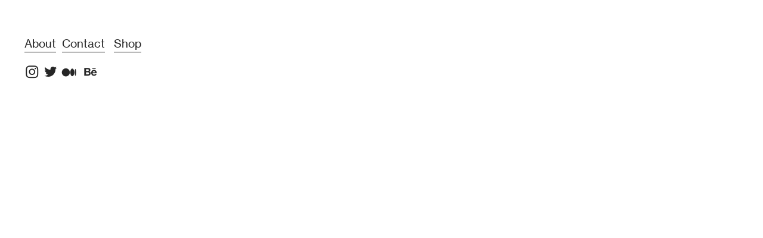

--- FILE ---
content_type: text/html; charset=UTF-8
request_url: https://andrewhochradel.com/Advance3
body_size: 32139
content:
<!DOCTYPE html>
<!-- 

        Running on cargo.site

-->
<html lang="en" data-predefined-style="true" data-css-presets="true" data-css-preset data-typography-preset>
	<head>
<script>
				var __cargo_context__ = 'live';
				var __cargo_js_ver__ = 'c=3451682563';
				var __cargo_maint__ = false;
				
				
			</script>
					<meta http-equiv="X-UA-Compatible" content="IE=edge,chrome=1">
		<meta http-equiv="Content-Type" content="text/html; charset=utf-8">
		<meta name="viewport" content="initial-scale=1.0, maximum-scale=1.0, user-scalable=no">
		
			<meta name="robots" content="index,follow">
		<title>Advance3 — Andrew Hochradel</title>
		<meta name="description" content="">
				<meta name="twitter:card" content="summary_large_image">
		<meta name="twitter:title" content="Advance3 — Andrew Hochradel">
		<meta name="twitter:description" content="">
		<meta name="twitter:image" content="https://freight.cargo.site/w/1018/i/32992537930367a6a5575f42134519693e1eb78e9c90d4903353de9cf6fad22f/Screen-Shot-2019-01-15-at-7.59.08-PM-min.png">
		<meta property="og:locale" content="en_US">
		<meta property="og:title" content="Advance3 — Andrew Hochradel">
		<meta property="og:description" content="">
		<meta property="og:url" content="https://andrewhochradel.com/Advance3">
		<meta property="og:image" content="https://freight.cargo.site/w/1018/i/32992537930367a6a5575f42134519693e1eb78e9c90d4903353de9cf6fad22f/Screen-Shot-2019-01-15-at-7.59.08-PM-min.png">
		<meta property="og:type" content="website">

		<link rel="preconnect" href="https://static.cargo.site" crossorigin>
		<link rel="preconnect" href="https://freight.cargo.site" crossorigin>
				<link rel="preconnect" href="https://type.cargo.site" crossorigin>

		<!--<link rel="preload" href="https://static.cargo.site/assets/social/IconFont-Regular-0.9.3.woff2" as="font" type="font/woff" crossorigin>-->

		<meta charset="UTF-8">
  <meta name="description" content="Andrew Hochradel is a brand identity designer and Adobe Mentor that uses his unique perspective to create visual systems that are sustainable, innovative, and engaging. With 7 years of teaching experience and a theatre background, he is always ready to educate and entertain with his unique brand of infotainment. ">
  <meta name="keywords" content="Andrew Hochradel is a brand identity designer and Adobe Mentor that uses his unique perspective to create visual systems that are sustainable, innovative, and engaging. With 7 years of teaching experience and a theatre background, he is always ready to educate and entertain with his unique brand of infotainment. ">
  <meta name="author" content="Andrew Hochradel">
  <meta name="viewport" content="width=device-width, initial-scale=1.0">

		<link href="https://freight.cargo.site/t/original/i/106ff6c40aa831ea5d14ac4ea51fab1f0142d65ce6507c81632f7c9137f116e3/WebWork.ico" rel="shortcut icon">
		<link href="https://andrewhochradel.com/rss" rel="alternate" type="application/rss+xml" title="Andrew Hochradel feed">

		<link href="https://andrewhochradel.com/stylesheet?c=3451682563&1649207826" id="member_stylesheet" rel="stylesheet" type="text/css" />
<style id="">@font-face{font-family:Icons;src:url(https://static.cargo.site/assets/social/IconFont-Regular-0.9.3.woff2);unicode-range:U+E000-E15C,U+F0000,U+FE0E}@font-face{font-family:Icons;src:url(https://static.cargo.site/assets/social/IconFont-Regular-0.9.3.woff2);font-weight:240;unicode-range:U+E000-E15C,U+F0000,U+FE0E}@font-face{font-family:Icons;src:url(https://static.cargo.site/assets/social/IconFont-Regular-0.9.3.woff2);unicode-range:U+E000-E15C,U+F0000,U+FE0E;font-weight:400}@font-face{font-family:Icons;src:url(https://static.cargo.site/assets/social/IconFont-Regular-0.9.3.woff2);unicode-range:U+E000-E15C,U+F0000,U+FE0E;font-weight:600}@font-face{font-family:Icons;src:url(https://static.cargo.site/assets/social/IconFont-Regular-0.9.3.woff2);unicode-range:U+E000-E15C,U+F0000,U+FE0E;font-weight:800}@font-face{font-family:Icons;src:url(https://static.cargo.site/assets/social/IconFont-Regular-0.9.3.woff2);unicode-range:U+E000-E15C,U+F0000,U+FE0E;font-style:italic}@font-face{font-family:Icons;src:url(https://static.cargo.site/assets/social/IconFont-Regular-0.9.3.woff2);unicode-range:U+E000-E15C,U+F0000,U+FE0E;font-weight:200;font-style:italic}@font-face{font-family:Icons;src:url(https://static.cargo.site/assets/social/IconFont-Regular-0.9.3.woff2);unicode-range:U+E000-E15C,U+F0000,U+FE0E;font-weight:400;font-style:italic}@font-face{font-family:Icons;src:url(https://static.cargo.site/assets/social/IconFont-Regular-0.9.3.woff2);unicode-range:U+E000-E15C,U+F0000,U+FE0E;font-weight:600;font-style:italic}@font-face{font-family:Icons;src:url(https://static.cargo.site/assets/social/IconFont-Regular-0.9.3.woff2);unicode-range:U+E000-E15C,U+F0000,U+FE0E;font-weight:800;font-style:italic}body.iconfont-loading,body.iconfont-loading *{color:transparent!important}body{-moz-osx-font-smoothing:grayscale;-webkit-font-smoothing:antialiased;-webkit-text-size-adjust:none}body.no-scroll{overflow:hidden}/*!
 * Content
 */.page{word-wrap:break-word}:focus{outline:0}.pointer-events-none{pointer-events:none}.pointer-events-auto{pointer-events:auto}.pointer-events-none .page_content .audio-player,.pointer-events-none .page_content .shop_product,.pointer-events-none .page_content a,.pointer-events-none .page_content audio,.pointer-events-none .page_content button,.pointer-events-none .page_content details,.pointer-events-none .page_content iframe,.pointer-events-none .page_content img,.pointer-events-none .page_content input,.pointer-events-none .page_content video{pointer-events:auto}.pointer-events-none .page_content *>a,.pointer-events-none .page_content>a{position:relative}s *{text-transform:inherit}#toolset{position:fixed;bottom:10px;right:10px;z-index:8}.mobile #toolset,.template_site_inframe #toolset{display:none}#toolset a{display:block;height:24px;width:24px;margin:0;padding:0;text-decoration:none;background:rgba(0,0,0,.2)}#toolset a:hover{background:rgba(0,0,0,.8)}[data-adminview] #toolset a,[data-adminview] #toolset_admin a{background:rgba(0,0,0,.04);pointer-events:none;cursor:default}#toolset_admin a:active{background:rgba(0,0,0,.7)}#toolset_admin a svg>*{transform:scale(1.1) translate(0,-.5px);transform-origin:50% 50%}#toolset_admin a svg{pointer-events:none;width:100%!important;height:auto!important}#following-container{overflow:auto;-webkit-overflow-scrolling:touch}#following-container iframe{height:100%;width:100%;position:absolute;top:0;left:0;right:0;bottom:0}:root{--following-width:-400px;--following-animation-duration:450ms}@keyframes following-open{0%{transform:translateX(0)}100%{transform:translateX(var(--following-width))}}@keyframes following-open-inverse{0%{transform:translateX(0)}100%{transform:translateX(calc(-1 * var(--following-width)))}}@keyframes following-close{0%{transform:translateX(var(--following-width))}100%{transform:translateX(0)}}@keyframes following-close-inverse{0%{transform:translateX(calc(-1 * var(--following-width)))}100%{transform:translateX(0)}}body.animate-left{animation:following-open var(--following-animation-duration);animation-fill-mode:both;animation-timing-function:cubic-bezier(.24,1,.29,1)}#following-container.animate-left{animation:following-close-inverse var(--following-animation-duration);animation-fill-mode:both;animation-timing-function:cubic-bezier(.24,1,.29,1)}#following-container.animate-left #following-frame{animation:following-close var(--following-animation-duration);animation-fill-mode:both;animation-timing-function:cubic-bezier(.24,1,.29,1)}body.animate-right{animation:following-close var(--following-animation-duration);animation-fill-mode:both;animation-timing-function:cubic-bezier(.24,1,.29,1)}#following-container.animate-right{animation:following-open-inverse var(--following-animation-duration);animation-fill-mode:both;animation-timing-function:cubic-bezier(.24,1,.29,1)}#following-container.animate-right #following-frame{animation:following-open var(--following-animation-duration);animation-fill-mode:both;animation-timing-function:cubic-bezier(.24,1,.29,1)}.slick-slider{position:relative;display:block;-moz-box-sizing:border-box;box-sizing:border-box;-webkit-user-select:none;-moz-user-select:none;-ms-user-select:none;user-select:none;-webkit-touch-callout:none;-khtml-user-select:none;-ms-touch-action:pan-y;touch-action:pan-y;-webkit-tap-highlight-color:transparent}.slick-list{position:relative;display:block;overflow:hidden;margin:0;padding:0}.slick-list:focus{outline:0}.slick-list.dragging{cursor:pointer;cursor:hand}.slick-slider .slick-list,.slick-slider .slick-track{transform:translate3d(0,0,0);will-change:transform}.slick-track{position:relative;top:0;left:0;display:block}.slick-track:after,.slick-track:before{display:table;content:'';width:1px;height:1px;margin-top:-1px;margin-left:-1px}.slick-track:after{clear:both}.slick-loading .slick-track{visibility:hidden}.slick-slide{display:none;float:left;height:100%;min-height:1px}[dir=rtl] .slick-slide{float:right}.content .slick-slide img{display:inline-block}.content .slick-slide img:not(.image-zoom){cursor:pointer}.content .scrub .slick-list,.content .scrub .slick-slide img:not(.image-zoom){cursor:ew-resize}body.slideshow-scrub-dragging *{cursor:ew-resize!important}.content .slick-slide img:not([src]),.content .slick-slide img[src='']{width:100%;height:auto}.slick-slide.slick-loading img{display:none}.slick-slide.dragging img{pointer-events:none}.slick-initialized .slick-slide{display:block}.slick-loading .slick-slide{visibility:hidden}.slick-vertical .slick-slide{display:block;height:auto;border:1px solid transparent}.slick-arrow.slick-hidden{display:none}.slick-arrow{position:absolute;z-index:9;width:0;top:0;height:100%;cursor:pointer;will-change:opacity;-webkit-transition:opacity 333ms cubic-bezier(.4,0,.22,1);transition:opacity 333ms cubic-bezier(.4,0,.22,1)}.slick-arrow.hidden{opacity:0}.slick-arrow svg{position:absolute;width:36px;height:36px;top:0;left:0;right:0;bottom:0;margin:auto;transform:translate(.25px,.25px)}.slick-arrow svg.right-arrow{transform:translate(.25px,.25px) scaleX(-1)}.slick-arrow svg:active{opacity:.75}.slick-arrow svg .arrow-shape{fill:none!important;stroke:#fff;stroke-linecap:square}.slick-arrow svg .arrow-outline{fill:none!important;stroke-width:2.5px;stroke:rgba(0,0,0,.6);stroke-linecap:square}.slick-arrow.slick-next{right:0;text-align:right}.slick-next svg,.wallpaper-navigation .slick-next svg{margin-right:10px}.mobile .slick-next svg{margin-right:10px}.slick-arrow.slick-prev{text-align:left}.slick-prev svg,.wallpaper-navigation .slick-prev svg{margin-left:10px}.mobile .slick-prev svg{margin-left:10px}.loading_animation{display:none;vertical-align:middle;z-index:15;line-height:0;pointer-events:none;border-radius:100%}.loading_animation.hidden{display:none}.loading_animation.pulsing{opacity:0;display:inline-block;animation-delay:.1s;-webkit-animation-delay:.1s;-moz-animation-delay:.1s;animation-duration:12s;animation-iteration-count:infinite;animation:fade-pulse-in .5s ease-in-out;-moz-animation:fade-pulse-in .5s ease-in-out;-webkit-animation:fade-pulse-in .5s ease-in-out;-webkit-animation-fill-mode:forwards;-moz-animation-fill-mode:forwards;animation-fill-mode:forwards}.loading_animation.pulsing.no-delay{animation-delay:0s;-webkit-animation-delay:0s;-moz-animation-delay:0s}.loading_animation div{border-radius:100%}.loading_animation div svg{max-width:100%;height:auto}.loading_animation div,.loading_animation div svg{width:20px;height:20px}.loading_animation.full-width svg{width:100%;height:auto}.loading_animation.full-width.big svg{width:100px;height:100px}.loading_animation div svg>*{fill:#ccc}.loading_animation div{-webkit-animation:spin-loading 12s ease-out;-webkit-animation-iteration-count:infinite;-moz-animation:spin-loading 12s ease-out;-moz-animation-iteration-count:infinite;animation:spin-loading 12s ease-out;animation-iteration-count:infinite}.loading_animation.hidden{display:none}[data-backdrop] .loading_animation{position:absolute;top:15px;left:15px;z-index:99}.loading_animation.position-absolute.middle{top:calc(50% - 10px);left:calc(50% - 10px)}.loading_animation.position-absolute.topleft{top:0;left:0}.loading_animation.position-absolute.middleright{top:calc(50% - 10px);right:1rem}.loading_animation.position-absolute.middleleft{top:calc(50% - 10px);left:1rem}.loading_animation.gray div svg>*{fill:#999}.loading_animation.gray-dark div svg>*{fill:#666}.loading_animation.gray-darker div svg>*{fill:#555}.loading_animation.gray-light div svg>*{fill:#ccc}.loading_animation.white div svg>*{fill:rgba(255,255,255,.85)}.loading_animation.blue div svg>*{fill:#698fff}.loading_animation.inline{display:inline-block;margin-bottom:.5ex}.loading_animation.inline.left{margin-right:.5ex}@-webkit-keyframes fade-pulse-in{0%{opacity:0}50%{opacity:.5}100%{opacity:1}}@-moz-keyframes fade-pulse-in{0%{opacity:0}50%{opacity:.5}100%{opacity:1}}@keyframes fade-pulse-in{0%{opacity:0}50%{opacity:.5}100%{opacity:1}}@-webkit-keyframes pulsate{0%{opacity:1}50%{opacity:0}100%{opacity:1}}@-moz-keyframes pulsate{0%{opacity:1}50%{opacity:0}100%{opacity:1}}@keyframes pulsate{0%{opacity:1}50%{opacity:0}100%{opacity:1}}@-webkit-keyframes spin-loading{0%{transform:rotate(0)}9%{transform:rotate(1050deg)}18%{transform:rotate(-1090deg)}20%{transform:rotate(-1080deg)}23%{transform:rotate(-1080deg)}28%{transform:rotate(-1095deg)}29%{transform:rotate(-1065deg)}34%{transform:rotate(-1080deg)}35%{transform:rotate(-1050deg)}40%{transform:rotate(-1065deg)}41%{transform:rotate(-1035deg)}44%{transform:rotate(-1035deg)}47%{transform:rotate(-2160deg)}50%{transform:rotate(-2160deg)}56%{transform:rotate(45deg)}60%{transform:rotate(45deg)}80%{transform:rotate(6120deg)}100%{transform:rotate(0)}}@keyframes spin-loading{0%{transform:rotate(0)}9%{transform:rotate(1050deg)}18%{transform:rotate(-1090deg)}20%{transform:rotate(-1080deg)}23%{transform:rotate(-1080deg)}28%{transform:rotate(-1095deg)}29%{transform:rotate(-1065deg)}34%{transform:rotate(-1080deg)}35%{transform:rotate(-1050deg)}40%{transform:rotate(-1065deg)}41%{transform:rotate(-1035deg)}44%{transform:rotate(-1035deg)}47%{transform:rotate(-2160deg)}50%{transform:rotate(-2160deg)}56%{transform:rotate(45deg)}60%{transform:rotate(45deg)}80%{transform:rotate(6120deg)}100%{transform:rotate(0)}}[grid-row]{align-items:flex-start;box-sizing:border-box;display:-webkit-box;display:-webkit-flex;display:-ms-flexbox;display:flex;-webkit-flex-wrap:wrap;-ms-flex-wrap:wrap;flex-wrap:wrap}[grid-col]{box-sizing:border-box}[grid-row] [grid-col].empty:after{content:"\0000A0";cursor:text}body.mobile[data-adminview=content-editproject] [grid-row] [grid-col].empty:after{display:none}[grid-col=auto]{-webkit-box-flex:1;-webkit-flex:1;-ms-flex:1;flex:1}[grid-col=x12]{width:100%}[grid-col=x11]{width:50%}[grid-col=x10]{width:33.33%}[grid-col=x9]{width:25%}[grid-col=x8]{width:20%}[grid-col=x7]{width:16.666666667%}[grid-col=x6]{width:14.285714286%}[grid-col=x5]{width:12.5%}[grid-col=x4]{width:11.111111111%}[grid-col=x3]{width:10%}[grid-col=x2]{width:9.090909091%}[grid-col=x1]{width:8.333333333%}[grid-col="1"]{width:8.33333%}[grid-col="2"]{width:16.66667%}[grid-col="3"]{width:25%}[grid-col="4"]{width:33.33333%}[grid-col="5"]{width:41.66667%}[grid-col="6"]{width:50%}[grid-col="7"]{width:58.33333%}[grid-col="8"]{width:66.66667%}[grid-col="9"]{width:75%}[grid-col="10"]{width:83.33333%}[grid-col="11"]{width:91.66667%}[grid-col="12"]{width:100%}body.mobile [grid-responsive] [grid-col]{width:100%;-webkit-box-flex:none;-webkit-flex:none;-ms-flex:none;flex:none}[data-ce-host=true][contenteditable=true] [grid-pad]{pointer-events:none}[data-ce-host=true][contenteditable=true] [grid-pad]>*{pointer-events:auto}[grid-pad="0"]{padding:0}[grid-pad="0.25"]{padding:.125rem}[grid-pad="0.5"]{padding:.25rem}[grid-pad="0.75"]{padding:.375rem}[grid-pad="1"]{padding:.5rem}[grid-pad="1.25"]{padding:.625rem}[grid-pad="1.5"]{padding:.75rem}[grid-pad="1.75"]{padding:.875rem}[grid-pad="2"]{padding:1rem}[grid-pad="2.5"]{padding:1.25rem}[grid-pad="3"]{padding:1.5rem}[grid-pad="3.5"]{padding:1.75rem}[grid-pad="4"]{padding:2rem}[grid-pad="5"]{padding:2.5rem}[grid-pad="6"]{padding:3rem}[grid-pad="7"]{padding:3.5rem}[grid-pad="8"]{padding:4rem}[grid-pad="9"]{padding:4.5rem}[grid-pad="10"]{padding:5rem}[grid-gutter="0"]{margin:0}[grid-gutter="0.5"]{margin:-.25rem}[grid-gutter="1"]{margin:-.5rem}[grid-gutter="1.5"]{margin:-.75rem}[grid-gutter="2"]{margin:-1rem}[grid-gutter="2.5"]{margin:-1.25rem}[grid-gutter="3"]{margin:-1.5rem}[grid-gutter="3.5"]{margin:-1.75rem}[grid-gutter="4"]{margin:-2rem}[grid-gutter="5"]{margin:-2.5rem}[grid-gutter="6"]{margin:-3rem}[grid-gutter="7"]{margin:-3.5rem}[grid-gutter="8"]{margin:-4rem}[grid-gutter="10"]{margin:-5rem}[grid-gutter="12"]{margin:-6rem}[grid-gutter="14"]{margin:-7rem}[grid-gutter="16"]{margin:-8rem}[grid-gutter="18"]{margin:-9rem}[grid-gutter="20"]{margin:-10rem}small{max-width:100%;text-decoration:inherit}img:not([src]),img[src='']{outline:1px solid rgba(177,177,177,.4);outline-offset:-1px;content:url([data-uri])}img.image-zoom{cursor:-webkit-zoom-in;cursor:-moz-zoom-in;cursor:zoom-in}#imprimatur{color:#333;font-size:10px;font-family:-apple-system,BlinkMacSystemFont,"Segoe UI",Roboto,Oxygen,Ubuntu,Cantarell,"Open Sans","Helvetica Neue",sans-serif,"Sans Serif",Icons;/*!System*/position:fixed;opacity:.3;right:-28px;bottom:160px;transform:rotate(270deg);-ms-transform:rotate(270deg);-webkit-transform:rotate(270deg);z-index:8;text-transform:uppercase;color:#999;opacity:.5;padding-bottom:2px;text-decoration:none}.mobile #imprimatur{display:none}bodycopy cargo-link a{font-family:-apple-system,BlinkMacSystemFont,"Segoe UI",Roboto,Oxygen,Ubuntu,Cantarell,"Open Sans","Helvetica Neue",sans-serif,"Sans Serif",Icons;/*!System*/font-size:12px;font-style:normal;font-weight:400;transform:rotate(270deg);text-decoration:none;position:fixed!important;right:-27px;bottom:100px;text-decoration:none;letter-spacing:normal;background:0 0;border:0;border-bottom:0;outline:0}/*! PhotoSwipe Default UI CSS by Dmitry Semenov | photoswipe.com | MIT license */.pswp--has_mouse .pswp__button--arrow--left,.pswp--has_mouse .pswp__button--arrow--right,.pswp__ui{visibility:visible}.pswp--minimal--dark .pswp__top-bar,.pswp__button{background:0 0}.pswp,.pswp__bg,.pswp__container,.pswp__img--placeholder,.pswp__zoom-wrap,.quick-view-navigation{-webkit-backface-visibility:hidden}.pswp__button{cursor:pointer;opacity:1;-webkit-appearance:none;transition:opacity .2s;-webkit-box-shadow:none;box-shadow:none}.pswp__button-close>svg{top:10px;right:10px;margin-left:auto}.pswp--touch .quick-view-navigation{display:none}.pswp__ui{-webkit-font-smoothing:auto;opacity:1;z-index:1550}.quick-view-navigation{will-change:opacity;-webkit-transition:opacity 333ms cubic-bezier(.4,0,.22,1);transition:opacity 333ms cubic-bezier(.4,0,.22,1)}.quick-view-navigation .pswp__group .pswp__button{pointer-events:auto}.pswp__button>svg{position:absolute;width:36px;height:36px}.quick-view-navigation .pswp__group:active svg{opacity:.75}.pswp__button svg .shape-shape{fill:#fff}.pswp__button svg .shape-outline{fill:#000}.pswp__button-prev>svg{top:0;bottom:0;left:10px;margin:auto}.pswp__button-next>svg{top:0;bottom:0;right:10px;margin:auto}.quick-view-navigation .pswp__group .pswp__button-prev{position:absolute;left:0;top:0;width:0;height:100%}.quick-view-navigation .pswp__group .pswp__button-next{position:absolute;right:0;top:0;width:0;height:100%}.quick-view-navigation .close-button,.quick-view-navigation .left-arrow,.quick-view-navigation .right-arrow{transform:translate(.25px,.25px)}.quick-view-navigation .right-arrow{transform:translate(.25px,.25px) scaleX(-1)}.pswp__button svg .shape-outline{fill:transparent!important;stroke:#000;stroke-width:2.5px;stroke-linecap:square}.pswp__button svg .shape-shape{fill:transparent!important;stroke:#fff;stroke-width:1.5px;stroke-linecap:square}.pswp__bg,.pswp__scroll-wrap,.pswp__zoom-wrap{width:100%;position:absolute}.quick-view-navigation .pswp__group .pswp__button-close{margin:0}.pswp__container,.pswp__item,.pswp__zoom-wrap{right:0;bottom:0;top:0;position:absolute;left:0}.pswp__ui--hidden .pswp__button{opacity:.001}.pswp__ui--hidden .pswp__button,.pswp__ui--hidden .pswp__button *{pointer-events:none}.pswp .pswp__ui.pswp__ui--displaynone{display:none}.pswp__element--disabled{display:none!important}/*! PhotoSwipe main CSS by Dmitry Semenov | photoswipe.com | MIT license */.pswp{position:fixed;display:none;height:100%;width:100%;top:0;left:0;right:0;bottom:0;margin:auto;-ms-touch-action:none;touch-action:none;z-index:9999999;-webkit-text-size-adjust:100%;line-height:initial;letter-spacing:initial;outline:0}.pswp img{max-width:none}.pswp--zoom-disabled .pswp__img{cursor:default!important}.pswp--animate_opacity{opacity:.001;will-change:opacity;-webkit-transition:opacity 333ms cubic-bezier(.4,0,.22,1);transition:opacity 333ms cubic-bezier(.4,0,.22,1)}.pswp--open{display:block}.pswp--zoom-allowed .pswp__img{cursor:-webkit-zoom-in;cursor:-moz-zoom-in;cursor:zoom-in}.pswp--zoomed-in .pswp__img{cursor:-webkit-grab;cursor:-moz-grab;cursor:grab}.pswp--dragging .pswp__img{cursor:-webkit-grabbing;cursor:-moz-grabbing;cursor:grabbing}.pswp__bg{left:0;top:0;height:100%;opacity:0;transform:translateZ(0);will-change:opacity}.pswp__scroll-wrap{left:0;top:0;height:100%}.pswp__container,.pswp__zoom-wrap{-ms-touch-action:none;touch-action:none}.pswp__container,.pswp__img{-webkit-user-select:none;-moz-user-select:none;-ms-user-select:none;user-select:none;-webkit-tap-highlight-color:transparent;-webkit-touch-callout:none}.pswp__zoom-wrap{-webkit-transform-origin:left top;-ms-transform-origin:left top;transform-origin:left top;-webkit-transition:-webkit-transform 222ms cubic-bezier(.4,0,.22,1);transition:transform 222ms cubic-bezier(.4,0,.22,1)}.pswp__bg{-webkit-transition:opacity 222ms cubic-bezier(.4,0,.22,1);transition:opacity 222ms cubic-bezier(.4,0,.22,1)}.pswp--animated-in .pswp__bg,.pswp--animated-in .pswp__zoom-wrap{-webkit-transition:none;transition:none}.pswp--hide-overflow .pswp__scroll-wrap,.pswp--hide-overflow.pswp{overflow:hidden}.pswp__img{position:absolute;width:auto;height:auto;top:0;left:0}.pswp__img--placeholder--blank{background:#222}.pswp--ie .pswp__img{width:100%!important;height:auto!important;left:0;top:0}.pswp__ui--idle{opacity:0}.pswp__error-msg{position:absolute;left:0;top:50%;width:100%;text-align:center;font-size:14px;line-height:16px;margin-top:-8px;color:#ccc}.pswp__error-msg a{color:#ccc;text-decoration:underline}.pswp__error-msg{font-family:-apple-system,BlinkMacSystemFont,"Segoe UI",Roboto,Oxygen,Ubuntu,Cantarell,"Open Sans","Helvetica Neue",sans-serif}.quick-view.mouse-down .iframe-item{pointer-events:none!important}.quick-view-caption-positioner{pointer-events:none;width:100%;height:100%}.quick-view-caption-wrapper{margin:auto;position:absolute;bottom:0;left:0;right:0}.quick-view-horizontal-align-left .quick-view-caption-wrapper{margin-left:0}.quick-view-horizontal-align-right .quick-view-caption-wrapper{margin-right:0}[data-quick-view-caption]{transition:.1s opacity ease-in-out;position:absolute;bottom:0;left:0;right:0}.quick-view-horizontal-align-left [data-quick-view-caption]{text-align:left}.quick-view-horizontal-align-right [data-quick-view-caption]{text-align:right}.quick-view-caption{transition:.1s opacity ease-in-out}.quick-view-caption>*{display:inline-block}.quick-view-caption *{pointer-events:auto}.quick-view-caption.hidden{opacity:0}.shop_product .dropdown_wrapper{flex:0 0 100%;position:relative}.shop_product select{appearance:none;-moz-appearance:none;-webkit-appearance:none;outline:0;-webkit-font-smoothing:antialiased;-moz-osx-font-smoothing:grayscale;cursor:pointer;border-radius:0;white-space:nowrap;overflow:hidden!important;text-overflow:ellipsis}.shop_product select.dropdown::-ms-expand{display:none}.shop_product a{cursor:pointer;border-bottom:none;text-decoration:none}.shop_product a.out-of-stock{pointer-events:none}body.audio-player-dragging *{cursor:ew-resize!important}.audio-player{display:inline-flex;flex:1 0 calc(100% - 2px);width:calc(100% - 2px)}.audio-player .button{height:100%;flex:0 0 3.3rem;display:flex}.audio-player .separator{left:3.3rem;height:100%}.audio-player .buffer{width:0%;height:100%;transition:left .3s linear,width .3s linear}.audio-player.seeking .buffer{transition:left 0s,width 0s}.audio-player.seeking{user-select:none;-webkit-user-select:none;cursor:ew-resize}.audio-player.seeking *{user-select:none;-webkit-user-select:none;cursor:ew-resize}.audio-player .bar{overflow:hidden;display:flex;justify-content:space-between;align-content:center;flex-grow:1}.audio-player .progress{width:0%;height:100%;transition:width .3s linear}.audio-player.seeking .progress{transition:width 0s}.audio-player .pause,.audio-player .play{cursor:pointer;height:100%}.audio-player .note-icon{margin:auto 0;order:2;flex:0 1 auto}.audio-player .title{white-space:nowrap;overflow:hidden;text-overflow:ellipsis;pointer-events:none;user-select:none;padding:.5rem 0 .5rem 1rem;margin:auto auto auto 0;flex:0 3 auto;min-width:0;width:100%}.audio-player .total-time{flex:0 1 auto;margin:auto 0}.audio-player .current-time,.audio-player .play-text{flex:0 1 auto;margin:auto 0}.audio-player .stream-anim{user-select:none;margin:auto auto auto 0}.audio-player .stream-anim span{display:inline-block}.audio-player .buffer,.audio-player .current-time,.audio-player .note-svg,.audio-player .play-text,.audio-player .separator,.audio-player .total-time{user-select:none;pointer-events:none}.audio-player .buffer,.audio-player .play-text,.audio-player .progress{position:absolute}.audio-player,.audio-player .bar,.audio-player .button,.audio-player .current-time,.audio-player .note-icon,.audio-player .pause,.audio-player .play,.audio-player .total-time{position:relative}body.mobile .audio-player,body.mobile .audio-player *{-webkit-touch-callout:none}#standalone-admin-frame{border:0;width:400px;position:absolute;right:0;top:0;height:100vh;z-index:99}body[standalone-admin=true] #standalone-admin-frame{transform:translate(0,0)}body[standalone-admin=true] .main_container{width:calc(100% - 400px)}body[standalone-admin=false] #standalone-admin-frame{transform:translate(100%,0)}body[standalone-admin=false] .main_container{width:100%}.toggle_standaloneAdmin{position:fixed;top:0;right:400px;height:40px;width:40px;z-index:999;cursor:pointer;background-color:rgba(0,0,0,.4)}.toggle_standaloneAdmin:active{opacity:.7}body[standalone-admin=false] .toggle_standaloneAdmin{right:0}.toggle_standaloneAdmin *{color:#fff;fill:#fff}.toggle_standaloneAdmin svg{padding:6px;width:100%;height:100%;opacity:.85}body[standalone-admin=false] .toggle_standaloneAdmin #close,body[standalone-admin=true] .toggle_standaloneAdmin #backdropsettings{display:none}.toggle_standaloneAdmin>div{width:100%;height:100%}#admin_toggle_button{position:fixed;top:50%;transform:translate(0,-50%);right:400px;height:36px;width:12px;z-index:999;cursor:pointer;background-color:rgba(0,0,0,.09);padding-left:2px;margin-right:5px}#admin_toggle_button .bar{content:'';background:rgba(0,0,0,.09);position:fixed;width:5px;bottom:0;top:0;z-index:10}#admin_toggle_button:active{background:rgba(0,0,0,.065)}#admin_toggle_button *{color:#fff;fill:#fff}#admin_toggle_button svg{padding:0;width:16px;height:36px;margin-left:1px;opacity:1}#admin_toggle_button svg *{fill:#fff;opacity:1}#admin_toggle_button[data-state=closed] .toggle_admin_close{display:none}#admin_toggle_button[data-state=closed],#admin_toggle_button[data-state=closed] .toggle_admin_open{width:20px;cursor:pointer;margin:0}#admin_toggle_button[data-state=closed] svg{margin-left:2px}#admin_toggle_button[data-state=open] .toggle_admin_open{display:none}select,select *{text-rendering:auto!important}b b{font-weight:inherit}*{-webkit-box-sizing:border-box;-moz-box-sizing:border-box;box-sizing:border-box}customhtml>*{position:relative;z-index:10}body,html{min-height:100vh;margin:0;padding:0}html{touch-action:manipulation;position:relative;background-color:#fff}.main_container{min-height:100vh;width:100%;overflow:hidden}.container{display:-webkit-box;display:-webkit-flex;display:-moz-box;display:-ms-flexbox;display:flex;-webkit-flex-wrap:wrap;-moz-flex-wrap:wrap;-ms-flex-wrap:wrap;flex-wrap:wrap;max-width:100%;width:100%;overflow:visible}.container{align-items:flex-start;-webkit-align-items:flex-start}.page{z-index:2}.page ul li>text-limit{display:block}.content,.content_container,.pinned{-webkit-flex:1 0 auto;-moz-flex:1 0 auto;-ms-flex:1 0 auto;flex:1 0 auto;max-width:100%}.content_container{width:100%}.content_container.full_height{min-height:100vh}.page_background{position:absolute;top:0;left:0;width:100%;height:100%}.page_container{position:relative;overflow:visible;width:100%}.backdrop{position:absolute;top:0;z-index:1;width:100%;height:100%;max-height:100vh}.backdrop>div{position:absolute;top:0;left:0;width:100%;height:100%;-webkit-backface-visibility:hidden;backface-visibility:hidden;transform:translate3d(0,0,0);contain:strict}[data-backdrop].backdrop>div[data-overflowing]{max-height:100vh;position:absolute;top:0;left:0}body.mobile [split-responsive]{display:flex;flex-direction:column}body.mobile [split-responsive] .container{width:100%;order:2}body.mobile [split-responsive] .backdrop{position:relative;height:50vh;width:100%;order:1}body.mobile [split-responsive] [data-auxiliary].backdrop{position:absolute;height:50vh;width:100%;order:1}.page{position:relative;z-index:2}img[data-align=left]{float:left}img[data-align=right]{float:right}[data-rotation]{transform-origin:center center}.content .page_content:not([contenteditable=true]) [data-draggable]{pointer-events:auto!important;backface-visibility:hidden}.preserve-3d{-moz-transform-style:preserve-3d;transform-style:preserve-3d}.content .page_content:not([contenteditable=true]) [data-draggable] iframe{pointer-events:none!important}.dragging-active iframe{pointer-events:none!important}.content .page_content:not([contenteditable=true]) [data-draggable]:active{opacity:1}.content .scroll-transition-fade{transition:transform 1s ease-in-out,opacity .8s ease-in-out}.content .scroll-transition-fade.below-viewport{opacity:0;transform:translateY(40px)}.mobile.full_width .page_container:not([split-layout]) .container_width{width:100%}[data-view=pinned_bottom] .bottom_pin_invisibility{visibility:hidden}.pinned{position:relative;width:100%}.pinned .page_container.accommodate:not(.fixed):not(.overlay){z-index:2}.pinned .page_container.overlay{position:absolute;z-index:4}.pinned .page_container.overlay.fixed{position:fixed}.pinned .page_container.overlay.fixed .page{max-height:100vh;-webkit-overflow-scrolling:touch}.pinned .page_container.overlay.fixed .page.allow-scroll{overflow-y:auto;overflow-x:hidden}.pinned .page_container.overlay.fixed .page.allow-scroll{align-items:flex-start;-webkit-align-items:flex-start}.pinned .page_container .page.allow-scroll::-webkit-scrollbar{width:0;background:0 0;display:none}.pinned.pinned_top .page_container.overlay{left:0;top:0}.pinned.pinned_bottom .page_container.overlay{left:0;bottom:0}div[data-container=set]:empty{margin-top:1px}.thumbnails{position:relative;z-index:1}[thumbnails=grid]{align-items:baseline}[thumbnails=justify] .thumbnail{box-sizing:content-box}[thumbnails][data-padding-zero] .thumbnail{margin-bottom:-1px}[thumbnails=montessori] .thumbnail{pointer-events:auto;position:absolute}[thumbnails] .thumbnail>a{display:block;text-decoration:none}[thumbnails=montessori]{height:0}[thumbnails][data-resizing],[thumbnails][data-resizing] *{cursor:nwse-resize}[thumbnails] .thumbnail .resize-handle{cursor:nwse-resize;width:26px;height:26px;padding:5px;position:absolute;opacity:.75;right:-1px;bottom:-1px;z-index:100}[thumbnails][data-resizing] .resize-handle{display:none}[thumbnails] .thumbnail .resize-handle svg{position:absolute;top:0;left:0}[thumbnails] .thumbnail .resize-handle:hover{opacity:1}[data-can-move].thumbnail .resize-handle svg .resize_path_outline{fill:#fff}[data-can-move].thumbnail .resize-handle svg .resize_path{fill:#000}[thumbnails=montessori] .thumbnail_sizer{height:0;width:100%;position:relative;padding-bottom:100%;pointer-events:none}[thumbnails] .thumbnail img{display:block;min-height:3px;margin-bottom:0}[thumbnails] .thumbnail img:not([src]),img[src=""]{margin:0!important;width:100%;min-height:3px;height:100%!important;position:absolute}[aspect-ratio="1x1"].thumb_image{height:0;padding-bottom:100%;overflow:hidden}[aspect-ratio="4x3"].thumb_image{height:0;padding-bottom:75%;overflow:hidden}[aspect-ratio="16x9"].thumb_image{height:0;padding-bottom:56.25%;overflow:hidden}[thumbnails] .thumb_image{width:100%;position:relative}[thumbnails][thumbnail-vertical-align=top]{align-items:flex-start}[thumbnails][thumbnail-vertical-align=middle]{align-items:center}[thumbnails][thumbnail-vertical-align=bottom]{align-items:baseline}[thumbnails][thumbnail-horizontal-align=left]{justify-content:flex-start}[thumbnails][thumbnail-horizontal-align=middle]{justify-content:center}[thumbnails][thumbnail-horizontal-align=right]{justify-content:flex-end}.thumb_image.default_image>svg{position:absolute;top:0;left:0;bottom:0;right:0;width:100%;height:100%}.thumb_image.default_image{outline:1px solid #ccc;outline-offset:-1px;position:relative}.mobile.full_width [data-view=Thumbnail] .thumbnails_width{width:100%}.content [data-draggable] a:active,.content [data-draggable] img:active{opacity:initial}.content .draggable-dragging{opacity:initial}[data-draggable].draggable_visible{visibility:visible}[data-draggable].draggable_hidden{visibility:hidden}.gallery_card [data-draggable],.marquee [data-draggable]{visibility:inherit}[data-draggable]{visibility:visible;background-color:rgba(0,0,0,.003)}#site_menu_panel_container .image-gallery:not(.initialized){height:0;padding-bottom:100%;min-height:initial}.image-gallery:not(.initialized){min-height:100vh;visibility:hidden;width:100%}.image-gallery .gallery_card img{display:block;width:100%;height:auto}.image-gallery .gallery_card{transform-origin:center}.image-gallery .gallery_card.dragging{opacity:.1;transform:initial!important}.image-gallery:not([image-gallery=slideshow]) .gallery_card iframe:only-child,.image-gallery:not([image-gallery=slideshow]) .gallery_card video:only-child{width:100%;height:100%;top:0;left:0;position:absolute}.image-gallery[image-gallery=slideshow] .gallery_card video[muted][autoplay]:not([controls]),.image-gallery[image-gallery=slideshow] .gallery_card video[muted][data-autoplay]:not([controls]){pointer-events:none}.image-gallery [image-gallery-pad="0"] video:only-child{object-fit:cover;height:calc(100% + 1px)}div.image-gallery>a,div.image-gallery>iframe,div.image-gallery>img,div.image-gallery>video{display:none}[image-gallery-row]{align-items:flex-start;box-sizing:border-box;display:-webkit-box;display:-webkit-flex;display:-ms-flexbox;display:flex;-webkit-flex-wrap:wrap;-ms-flex-wrap:wrap;flex-wrap:wrap}.image-gallery .gallery_card_image{width:100%;position:relative}[data-predefined-style=true] .image-gallery a.gallery_card{display:block;border:none}[image-gallery-col]{box-sizing:border-box}[image-gallery-col=x12]{width:100%}[image-gallery-col=x11]{width:50%}[image-gallery-col=x10]{width:33.33%}[image-gallery-col=x9]{width:25%}[image-gallery-col=x8]{width:20%}[image-gallery-col=x7]{width:16.666666667%}[image-gallery-col=x6]{width:14.285714286%}[image-gallery-col=x5]{width:12.5%}[image-gallery-col=x4]{width:11.111111111%}[image-gallery-col=x3]{width:10%}[image-gallery-col=x2]{width:9.090909091%}[image-gallery-col=x1]{width:8.333333333%}.content .page_content [image-gallery-pad].image-gallery{pointer-events:none}.content .page_content [image-gallery-pad].image-gallery .gallery_card_image>*,.content .page_content [image-gallery-pad].image-gallery .gallery_image_caption{pointer-events:auto}.content .page_content [image-gallery-pad="0"]{padding:0}.content .page_content [image-gallery-pad="0.25"]{padding:.125rem}.content .page_content [image-gallery-pad="0.5"]{padding:.25rem}.content .page_content [image-gallery-pad="0.75"]{padding:.375rem}.content .page_content [image-gallery-pad="1"]{padding:.5rem}.content .page_content [image-gallery-pad="1.25"]{padding:.625rem}.content .page_content [image-gallery-pad="1.5"]{padding:.75rem}.content .page_content [image-gallery-pad="1.75"]{padding:.875rem}.content .page_content [image-gallery-pad="2"]{padding:1rem}.content .page_content [image-gallery-pad="2.5"]{padding:1.25rem}.content .page_content [image-gallery-pad="3"]{padding:1.5rem}.content .page_content [image-gallery-pad="3.5"]{padding:1.75rem}.content .page_content [image-gallery-pad="4"]{padding:2rem}.content .page_content [image-gallery-pad="5"]{padding:2.5rem}.content .page_content [image-gallery-pad="6"]{padding:3rem}.content .page_content [image-gallery-pad="7"]{padding:3.5rem}.content .page_content [image-gallery-pad="8"]{padding:4rem}.content .page_content [image-gallery-pad="9"]{padding:4.5rem}.content .page_content [image-gallery-pad="10"]{padding:5rem}.content .page_content [image-gallery-gutter="0"]{margin:0}.content .page_content [image-gallery-gutter="0.5"]{margin:-.25rem}.content .page_content [image-gallery-gutter="1"]{margin:-.5rem}.content .page_content [image-gallery-gutter="1.5"]{margin:-.75rem}.content .page_content [image-gallery-gutter="2"]{margin:-1rem}.content .page_content [image-gallery-gutter="2.5"]{margin:-1.25rem}.content .page_content [image-gallery-gutter="3"]{margin:-1.5rem}.content .page_content [image-gallery-gutter="3.5"]{margin:-1.75rem}.content .page_content [image-gallery-gutter="4"]{margin:-2rem}.content .page_content [image-gallery-gutter="5"]{margin:-2.5rem}.content .page_content [image-gallery-gutter="6"]{margin:-3rem}.content .page_content [image-gallery-gutter="7"]{margin:-3.5rem}.content .page_content [image-gallery-gutter="8"]{margin:-4rem}.content .page_content [image-gallery-gutter="10"]{margin:-5rem}.content .page_content [image-gallery-gutter="12"]{margin:-6rem}.content .page_content [image-gallery-gutter="14"]{margin:-7rem}.content .page_content [image-gallery-gutter="16"]{margin:-8rem}.content .page_content [image-gallery-gutter="18"]{margin:-9rem}.content .page_content [image-gallery-gutter="20"]{margin:-10rem}[image-gallery=slideshow]:not(.initialized)>*{min-height:1px;opacity:0;min-width:100%}[image-gallery=slideshow][data-constrained-by=height] [image-gallery-vertical-align].slick-track{align-items:flex-start}[image-gallery=slideshow] img.image-zoom:active{opacity:initial}[image-gallery=slideshow].slick-initialized .gallery_card{pointer-events:none}[image-gallery=slideshow].slick-initialized .gallery_card.slick-current{pointer-events:auto}[image-gallery=slideshow] .gallery_card:not(.has_caption){line-height:0}.content .page_content [image-gallery=slideshow].image-gallery>*{pointer-events:auto}.content [image-gallery=slideshow].image-gallery.slick-initialized .gallery_card{overflow:hidden;margin:0;display:flex;flex-flow:row wrap;flex-shrink:0}.content [image-gallery=slideshow].image-gallery.slick-initialized .gallery_card.slick-current{overflow:visible}[image-gallery=slideshow] .gallery_image_caption{opacity:1;transition:opacity .3s;-webkit-transition:opacity .3s;width:100%;margin-left:auto;margin-right:auto;clear:both}[image-gallery-horizontal-align=left] .gallery_image_caption{text-align:left}[image-gallery-horizontal-align=middle] .gallery_image_caption{text-align:center}[image-gallery-horizontal-align=right] .gallery_image_caption{text-align:right}[image-gallery=slideshow][data-slideshow-in-transition] .gallery_image_caption{opacity:0;transition:opacity .3s;-webkit-transition:opacity .3s}[image-gallery=slideshow] .gallery_card_image{width:initial;margin:0;display:inline-block}[image-gallery=slideshow] .gallery_card img{margin:0;display:block}[image-gallery=slideshow][data-exploded]{align-items:flex-start;box-sizing:border-box;display:-webkit-box;display:-webkit-flex;display:-ms-flexbox;display:flex;-webkit-flex-wrap:wrap;-ms-flex-wrap:wrap;flex-wrap:wrap;justify-content:flex-start;align-content:flex-start}[image-gallery=slideshow][data-exploded] .gallery_card{padding:1rem;width:16.666%}[image-gallery=slideshow][data-exploded] .gallery_card_image{height:0;display:block;width:100%}[image-gallery=grid]{align-items:baseline}[image-gallery=grid] .gallery_card.has_caption .gallery_card_image{display:block}[image-gallery=grid] [image-gallery-pad="0"].gallery_card{margin-bottom:-1px}[image-gallery=grid] .gallery_card img{margin:0}[image-gallery=columns] .gallery_card img{margin:0}[image-gallery=justify]{align-items:flex-start}[image-gallery=justify] .gallery_card img{margin:0}[image-gallery=montessori][image-gallery-row]{display:block}[image-gallery=montessori] a.gallery_card,[image-gallery=montessori] div.gallery_card{position:absolute;pointer-events:auto}[image-gallery=montessori][data-can-move] .gallery_card,[image-gallery=montessori][data-can-move] .gallery_card .gallery_card_image,[image-gallery=montessori][data-can-move] .gallery_card .gallery_card_image>*{cursor:move}[image-gallery=montessori]{position:relative;height:0}[image-gallery=freeform] .gallery_card{position:relative}[image-gallery=freeform] [image-gallery-pad="0"].gallery_card{margin-bottom:-1px}[image-gallery-vertical-align]{display:flex;flex-flow:row wrap}[image-gallery-vertical-align].slick-track{display:flex;flex-flow:row nowrap}.image-gallery .slick-list{margin-bottom:-.3px}[image-gallery-vertical-align=top]{align-content:flex-start;align-items:flex-start}[image-gallery-vertical-align=middle]{align-items:center;align-content:center}[image-gallery-vertical-align=bottom]{align-content:flex-end;align-items:flex-end}[image-gallery-horizontal-align=left]{justify-content:flex-start}[image-gallery-horizontal-align=middle]{justify-content:center}[image-gallery-horizontal-align=right]{justify-content:flex-end}.image-gallery[data-resizing],.image-gallery[data-resizing] *{cursor:nwse-resize!important}.image-gallery .gallery_card .resize-handle,.image-gallery .gallery_card .resize-handle *{cursor:nwse-resize!important}.image-gallery .gallery_card .resize-handle{width:26px;height:26px;padding:5px;position:absolute;opacity:.75;right:-1px;bottom:-1px;z-index:10}.image-gallery[data-resizing] .resize-handle{display:none}.image-gallery .gallery_card .resize-handle svg{cursor:nwse-resize!important;position:absolute;top:0;left:0}.image-gallery .gallery_card .resize-handle:hover{opacity:1}[data-can-move].gallery_card .resize-handle svg .resize_path_outline{fill:#fff}[data-can-move].gallery_card .resize-handle svg .resize_path{fill:#000}[image-gallery=montessori] .thumbnail_sizer{height:0;width:100%;position:relative;padding-bottom:100%;pointer-events:none}#site_menu_button{display:block;text-decoration:none;pointer-events:auto;z-index:9;vertical-align:top;cursor:pointer;box-sizing:content-box;font-family:Icons}#site_menu_button.custom_icon{padding:0;line-height:0}#site_menu_button.custom_icon img{width:100%;height:auto}#site_menu_wrapper.disabled #site_menu_button{display:none}#site_menu_wrapper.mobile_only #site_menu_button{display:none}body.mobile #site_menu_wrapper.mobile_only:not(.disabled) #site_menu_button:not(.active){display:block}#site_menu_panel_container[data-type=cargo_menu] #site_menu_panel{display:block;position:fixed;top:0;right:0;bottom:0;left:0;z-index:10;cursor:default}.site_menu{pointer-events:auto;position:absolute;z-index:11;top:0;bottom:0;line-height:0;max-width:400px;min-width:300px;font-size:20px;text-align:left;background:rgba(20,20,20,.95);padding:20px 30px 90px 30px;overflow-y:auto;overflow-x:hidden;display:-webkit-box;display:-webkit-flex;display:-ms-flexbox;display:flex;-webkit-box-orient:vertical;-webkit-box-direction:normal;-webkit-flex-direction:column;-ms-flex-direction:column;flex-direction:column;-webkit-box-pack:start;-webkit-justify-content:flex-start;-ms-flex-pack:start;justify-content:flex-start}body.mobile #site_menu_wrapper .site_menu{-webkit-overflow-scrolling:touch;min-width:auto;max-width:100%;width:100%;padding:20px}#site_menu_wrapper[data-sitemenu-position=bottom-left] #site_menu,#site_menu_wrapper[data-sitemenu-position=top-left] #site_menu{left:0}#site_menu_wrapper[data-sitemenu-position=bottom-right] #site_menu,#site_menu_wrapper[data-sitemenu-position=top-right] #site_menu{right:0}#site_menu_wrapper[data-type=page] .site_menu{right:0;left:0;width:100%;padding:0;margin:0;background:0 0}.site_menu_wrapper.open .site_menu{display:block}.site_menu div{display:block}.site_menu a{text-decoration:none;display:inline-block;color:rgba(255,255,255,.75);max-width:100%;overflow:hidden;white-space:nowrap;text-overflow:ellipsis;line-height:1.4}.site_menu div a.active{color:rgba(255,255,255,.4)}.site_menu div.set-link>a{font-weight:700}.site_menu div.hidden{display:none}.site_menu .close{display:block;position:absolute;top:0;right:10px;font-size:60px;line-height:50px;font-weight:200;color:rgba(255,255,255,.4);cursor:pointer;user-select:none}#site_menu_panel_container .page_container{position:relative;overflow:hidden;background:0 0;z-index:2}#site_menu_panel_container .site_menu_page_wrapper{position:fixed;top:0;left:0;overflow-y:auto;-webkit-overflow-scrolling:touch;height:100%;width:100%;z-index:100}#site_menu_panel_container .site_menu_page_wrapper .backdrop{pointer-events:none}#site_menu_panel_container #site_menu_page_overlay{position:fixed;top:0;right:0;bottom:0;left:0;cursor:default;z-index:1}#shop_button{display:block;text-decoration:none;pointer-events:auto;z-index:9;vertical-align:top;cursor:pointer;box-sizing:content-box;font-family:Icons}#shop_button.custom_icon{padding:0;line-height:0}#shop_button.custom_icon img{width:100%;height:auto}#shop_button.disabled{display:none}.loading[data-loading]{display:none;position:fixed;bottom:8px;left:8px;z-index:100}.new_site_button_wrapper{font-size:1.8rem;font-weight:400;color:rgba(0,0,0,.85);font-family:-apple-system,BlinkMacSystemFont,'Segoe UI',Roboto,Oxygen,Ubuntu,Cantarell,'Open Sans','Helvetica Neue',sans-serif,'Sans Serif',Icons;font-style:normal;line-height:1.4;color:#fff;position:fixed;bottom:0;right:0;z-index:999}body.template_site #toolset{display:none!important}body.mobile .new_site_button{display:none}.new_site_button{display:flex;height:44px;cursor:pointer}.new_site_button .plus{width:44px;height:100%}.new_site_button .plus svg{width:100%;height:100%}.new_site_button .plus svg line{stroke:#000;stroke-width:2px}.new_site_button .plus:after,.new_site_button .plus:before{content:'';width:30px;height:2px}.new_site_button .text{background:#0fce83;display:none;padding:7.5px 15px 7.5px 15px;height:100%;font-size:20px;color:#222}.new_site_button:active{opacity:.8}.new_site_button.show_full .text{display:block}.new_site_button.show_full .plus{display:none}html:not(.admin-wrapper) .template_site #confirm_modal [data-progress] .progress-indicator:after{content:'Generating Site...';padding:7.5px 15px;right:-200px;color:#000}bodycopy svg.marker-overlay,bodycopy svg.marker-overlay *{transform-origin:0 0;-webkit-transform-origin:0 0;box-sizing:initial}bodycopy svg#svgroot{box-sizing:initial}bodycopy svg.marker-overlay{padding:inherit;position:absolute;left:0;top:0;width:100%;height:100%;min-height:1px;overflow:visible;pointer-events:none;z-index:999}bodycopy svg.marker-overlay *{pointer-events:initial}bodycopy svg.marker-overlay text{letter-spacing:initial}bodycopy svg.marker-overlay a{cursor:pointer}.marquee:not(.torn-down){overflow:hidden;width:100%;position:relative;padding-bottom:.25em;padding-top:.25em;margin-bottom:-.25em;margin-top:-.25em;contain:layout}.marquee .marquee_contents{will-change:transform;display:flex;flex-direction:column}.marquee[behavior][direction].torn-down{white-space:normal}.marquee[behavior=bounce] .marquee_contents{display:block;float:left;clear:both}.marquee[behavior=bounce] .marquee_inner{display:block}.marquee[behavior=bounce][direction=vertical] .marquee_contents{width:100%}.marquee[behavior=bounce][direction=diagonal] .marquee_inner:last-child,.marquee[behavior=bounce][direction=vertical] .marquee_inner:last-child{position:relative;visibility:hidden}.marquee[behavior=bounce][direction=horizontal],.marquee[behavior=scroll][direction=horizontal]{white-space:pre}.marquee[behavior=scroll][direction=horizontal] .marquee_contents{display:inline-flex;white-space:nowrap;min-width:100%}.marquee[behavior=scroll][direction=horizontal] .marquee_inner{min-width:100%}.marquee[behavior=scroll] .marquee_inner:first-child{will-change:transform;position:absolute;width:100%;top:0;left:0}.cycle{display:none}</style>
<script type="text/json" data-set="defaults" >{"current_offset":0,"current_page":1,"cargo_url":"andrewhochradel","is_domain":true,"is_mobile":false,"is_tablet":false,"is_phone":false,"api_path":"https:\/\/andrewhochradel.com\/_api","is_editor":false,"is_template":false,"is_direct_link":true,"direct_link_pid":6478591}</script>
<script type="text/json" data-set="DisplayOptions" >{"user_id":185416,"pagination_count":24,"title_in_project":true,"disable_project_scroll":false,"learning_cargo_seen":true,"resource_url":null,"use_sets":null,"sets_are_clickable":null,"set_links_position":null,"sticky_pages":null,"total_projects":0,"slideshow_responsive":false,"slideshow_thumbnails_header":true,"layout_options":{"content_position":"center_cover","content_width":"100","content_margin":"5","main_margin":"4","text_alignment":"text_left","vertical_position":"vertical_top","bgcolor":"rgb(255, 255, 255)","WebFontConfig":{"Persona":{"families":{"Neue Haas Grotesk":{"variants":["n4","i4","n5","i5","n7","i7"]}}},"System":{"families":{"-apple-system":{"variants":["n4","i4","n7","i7"]}}}},"links_orientation":"links_horizontal","viewport_size":"phone","mobile_zoom":"22","mobile_view":"desktop","mobile_padding":"-6","mobile_formatting":false,"width_unit":"rem","text_width":"66","is_feed":false,"limit_vertical_images":false,"image_zoom":false,"mobile_images_full_width":true,"responsive_columns":"1","responsive_thumbnails_padding":"0.7","enable_sitemenu":false,"sitemenu_mobileonly":false,"menu_position":"top-left","sitemenu_option":"cargo_menu","responsive_row_height":"75","advanced_padding_enabled":false,"main_margin_top":"4","main_margin_right":"4","main_margin_bottom":"4","main_margin_left":"4","mobile_pages_full_width":true,"scroll_transition":true,"image_full_zoom":false},"element_sort":{"no-group":[{"name":"Navigation","isActive":true},{"name":"Header Text","isActive":true},{"name":"Content","isActive":true},{"name":"Header Image","isActive":false}]},"site_menu_options":{"display_type":"cargo_menu","enable":false,"mobile_only":false,"position":"top-left","single_page_id":"1552","icon":"\ue130","show_homepage":false,"single_page_url":"Menu","custom_icon":false},"ecommerce_options":{"enable_ecommerce_button":false,"shop_button_position":"top-right","shop_icon":"text","custom_icon":false,"shop_icon_text":"Cart &lt;(#)&gt;","icon":"","enable_geofencing":false,"enabled_countries":["AF","AX","AL","DZ","AS","AD","AO","AI","AQ","AG","AR","AM","AW","AU","AT","AZ","BS","BH","BD","BB","BY","BE","BZ","BJ","BM","BT","BO","BQ","BA","BW","BV","BR","IO","BN","BG","BF","BI","KH","CM","CA","CV","KY","CF","TD","CL","CN","CX","CC","CO","KM","CG","CD","CK","CR","CI","HR","CU","CW","CY","CZ","DK","DJ","DM","DO","EC","EG","SV","GQ","ER","EE","ET","FK","FO","FJ","FI","FR","GF","PF","TF","GA","GM","GE","DE","GH","GI","GR","GL","GD","GP","GU","GT","GG","GN","GW","GY","HT","HM","VA","HN","HK","HU","IS","IN","ID","IR","IQ","IE","IM","IL","IT","JM","JP","JE","JO","KZ","KE","KI","KP","KR","KW","KG","LA","LV","LB","LS","LR","LY","LI","LT","LU","MO","MK","MG","MW","MY","MV","ML","MT","MH","MQ","MR","MU","YT","MX","FM","MD","MC","MN","ME","MS","MA","MZ","MM","NA","NR","NP","NL","NC","NZ","NI","NE","NG","NU","NF","MP","NO","OM","PK","PW","PS","PA","PG","PY","PE","PH","PN","PL","PT","PR","QA","RE","RO","RU","RW","BL","SH","KN","LC","MF","PM","VC","WS","SM","ST","SA","SN","RS","SC","SL","SG","SX","SK","SI","SB","SO","ZA","GS","SS","ES","LK","SD","SR","SJ","SZ","SE","CH","SY","TW","TJ","TZ","TH","TL","TG","TK","TO","TT","TN","TR","TM","TC","TV","UG","UA","AE","GB","US","UM","UY","UZ","VU","VE","VN","VG","VI","WF","EH","YE","ZM","ZW"]}}</script>
<script type="text/json" data-set="Site" >{"id":"185416","direct_link":"https:\/\/andrewhochradel.com","display_url":"andrewhochradel.com","site_url":"andrewhochradel","account_shop_id":null,"has_ecommerce":false,"has_shop":false,"ecommerce_key_public":null,"cargo_spark_button":false,"following_url":null,"website_title":"Andrew Hochradel","meta_tags":"","meta_description":"","meta_head":"<meta charset=\"UTF-8\">\n  <meta name=\"description\" content=\"Andrew Hochradel is a brand identity designer and Adobe Mentor that uses his unique perspective to create visual systems that are sustainable, innovative, and engaging. With 7 years of teaching experience and a theatre background, he is always ready to educate and entertain with his unique brand of infotainment. \">\n  <meta name=\"keywords\" content=\"Andrew Hochradel is a brand identity designer and Adobe Mentor that uses his unique perspective to create visual systems that are sustainable, innovative, and engaging. With 7 years of teaching experience and a theatre background, he is always ready to educate and entertain with his unique brand of infotainment. \">\n  <meta name=\"author\" content=\"Andrew Hochradel\">\n  <meta name=\"viewport\" content=\"width=device-width, initial-scale=1.0\">","homepage_id":"3169698","css_url":"https:\/\/andrewhochradel.com\/stylesheet","rss_url":"https:\/\/andrewhochradel.com\/rss","js_url":"\/_jsapps\/design\/design.js","favicon_url":"https:\/\/freight.cargo.site\/t\/original\/i\/106ff6c40aa831ea5d14ac4ea51fab1f0142d65ce6507c81632f7c9137f116e3\/WebWork.ico","home_url":"https:\/\/cargo.site","auth_url":"https:\/\/cargo.site","profile_url":"https:\/\/freight.cargo.site\/w\/600\/h\/600\/c\/100\/0\/600\/600\/i\/38468e6b9f1655478af2f2a45a37997153ed509747ecc03bebc7f5bcf37829d7\/fruits_veggies.png","profile_width":600,"profile_height":600,"social_image_url":"https:\/\/freight.cargo.site\/i\/f8036eb0fdacfb9c7378c380f6ac921e68beb92be420e77caf213c10268fb789\/CS_Dribbble.png","social_width":800,"social_height":600,"social_description":"Andrew Hochradel is a brand identity designer and Adobe Mentor that uses his unique perspective to create visual systems that are sustainable, innovative, and engaging. With 7 years of teaching experience and a theatre background, he is always ready to educate and entertain with his unique brand of infotainment.","social_has_image":true,"social_has_description":true,"site_menu_icon":null,"site_menu_has_image":false,"custom_html":"<customhtml><!-- Global site tag (gtag.js) - Google Analytics -->\n<script async src=\"https:\/\/www.googletagmanager.com\/gtag\/js?id=UA-132706544-1\"><\/script>\n<script>\n  window.dataLayer = window.dataLayer || [];\n  function gtag(){dataLayer.push(arguments);}\n  gtag('js', new Date());\n\n  gtag('config', 'UA-132706544-1');\n<\/script>\n<\/customhtml>","filter":null,"is_editor":false,"use_hi_res":false,"hiq":null,"progenitor_site":"idealassociates","files":[],"resource_url":"andrewhochradel.com\/_api\/v0\/site\/185416"}</script>
<script type="text/json" data-set="ScaffoldingData" >{"id":0,"title":"Andrew Hochradel","project_url":0,"set_id":0,"is_homepage":false,"pin":false,"is_set":true,"in_nav":false,"stack":false,"sort":0,"index":0,"page_count":7,"pin_position":null,"thumbnail_options":null,"pages":[{"id":3276143,"title":"Links","project_url":"Links","set_id":0,"is_homepage":false,"pin":false,"is_set":true,"in_nav":false,"stack":false,"sort":0,"index":0,"page_count":0,"pin_position":null,"thumbnail_options":null,"pages":[]},{"id":3212759,"title":"Header","project_url":"Header","set_id":0,"is_homepage":false,"pin":false,"is_set":true,"in_nav":false,"stack":true,"sort":4,"index":1,"page_count":0,"pin_position":null,"thumbnail_options":null,"pages":[]},{"id":3169693,"title":"Books","project_url":"Books","set_id":0,"is_homepage":false,"pin":false,"is_set":true,"in_nav":false,"stack":false,"sort":7,"index":2,"page_count":56,"pin_position":null,"thumbnail_options":null,"pages":[{"id":6478591,"site_id":185416,"project_url":"Advance3","direct_link":"https:\/\/andrewhochradel.com\/Advance3","type":"page","title":"Advance3","title_no_html":"Advance3","tags":"","display":true,"pin":false,"pin_options":null,"in_nav":false,"is_homepage":false,"backdrop_enabled":false,"is_set":false,"stack":false,"excerpt":"","content":"","content_no_html":"","content_partial_html":"","thumb":"32857486","thumb_meta":{"thumbnail_crop":{"percentWidth":"100","marginLeft":0,"marginTop":0,"imageModel":{"width":1018,"height":678,"file_size":47985,"mid":32857486,"name":"Screen-Shot-2019-01-15-at-7.59.08-PM-min.png","hash":"32992537930367a6a5575f42134519693e1eb78e9c90d4903353de9cf6fad22f","page_id":6478591,"id":32857486,"project_id":6478591,"image_ref":"{image 1}","sort":0,"date_added":1547611204,"duplicate":false},"stored":{"ratio":66.601178781925,"crop_ratio":"1x1"},"cropManuallySet":false}},"thumb_is_visible":true,"sort":12,"index":4,"set_id":3169693,"page_options":{"using_local_css":false,"local_css":"[local-style=\"6478591\"] .container_width {\n}\n\n[local-style=\"6478591\"] body {\n}\n\n[local-style=\"6478591\"] .backdrop {\n}\n\n[local-style=\"6478591\"] .page {\n}\n\n[local-style=\"6478591\"] .page_background {\n\tbackground-color: initial \/*!page_container_bgcolor*\/;\n}\n\n[local-style=\"6478591\"] .content_padding {\n}\n\n[data-predefined-style=\"true\"] [local-style=\"6478591\"] bodycopy {\n}\n\n[data-predefined-style=\"true\"] [local-style=\"6478591\"] bodycopy a {\n}\n\n[data-predefined-style=\"true\"] [local-style=\"6478591\"] h1 {\n}\n\n[data-predefined-style=\"true\"] [local-style=\"6478591\"] h1 a {\n}\n\n[data-predefined-style=\"true\"] [local-style=\"6478591\"] h2 {\n}\n\n[data-predefined-style=\"true\"] [local-style=\"6478591\"] h2 a {\n}\n\n[data-predefined-style=\"true\"] [local-style=\"6478591\"] small {\n}\n\n[data-predefined-style=\"true\"] [local-style=\"6478591\"] small a {\n}","local_layout_options":{"split_layout":false,"split_responsive":false,"full_height":false,"advanced_padding_enabled":false,"page_container_bgcolor":"","show_local_thumbs":false,"page_bgcolor":""}},"set_open":false,"images":[{"id":32857486,"project_id":6478591,"image_ref":"{image 1}","name":"Screen-Shot-2019-01-15-at-7.59.08-PM-min.png","hash":"32992537930367a6a5575f42134519693e1eb78e9c90d4903353de9cf6fad22f","width":1018,"height":678,"sort":0,"exclude_from_backdrop":false,"date_added":"1547611204"}],"backdrop":null}]},{"id":3169698,"site_id":185416,"project_url":"Front-Page","direct_link":"https:\/\/andrewhochradel.com\/Front-Page","type":"page","title":"Front Page","title_no_html":"Front Page","tags":"","display":true,"pin":false,"pin_options":null,"in_nav":false,"is_homepage":true,"backdrop_enabled":false,"is_set":false,"stack":false,"excerpt":"","content":"","content_no_html":"","content_partial_html":"","thumb":"","thumb_meta":null,"thumb_is_visible":false,"sort":75,"index":0,"set_id":0,"page_options":{"using_local_css":true,"local_css":"[local-style=\"3169698\"] .container_width {\n}\n\n[local-style=\"3169698\"] body {\n\tbackground-color: initial \/*!variable_defaults*\/;\n}\n\n[local-style=\"3169698\"] .backdrop {\n}\n\n[local-style=\"3169698\"] .page {\n}\n\n[local-style=\"3169698\"] .page_background {\n\tbackground-color: transparent \/*!page_container_bgcolor*\/;\n}\n\n[local-style=\"3169698\"] .content_padding {\n\tpadding-bottom: 0rem \/*!main_margin*\/;\n\tpadding-top: 0rem \/*!main_margin*\/;\n}\n\n[data-predefined-style=\"true\"] [local-style=\"3169698\"] bodycopy {\n\tfont-size: 1.6rem;\n}\n\n[data-predefined-style=\"true\"] [local-style=\"3169698\"] bodycopy a {\n}\n\n[data-predefined-style=\"true\"] [local-style=\"3169698\"] h1 {\n\tfont-size: 16.3rem;\n\tline-height: 1;\n}\n\n[data-predefined-style=\"true\"] [local-style=\"3169698\"] h1 a {\n}\n\n[data-predefined-style=\"true\"] [local-style=\"3169698\"] h2 {\n}\n\n[data-predefined-style=\"true\"] [local-style=\"3169698\"] h2 a {\n}\n\n[data-predefined-style=\"true\"] [local-style=\"3169698\"] small {\n}\n\n[data-predefined-style=\"true\"] [local-style=\"3169698\"] small a {\n}\n\n[local-style=\"3169698\"] .container {\n}","local_layout_options":{"split_layout":false,"split_responsive":false,"full_height":false,"advanced_padding_enabled":true,"page_container_bgcolor":"transparent","show_local_thumbs":true,"page_bgcolor":"","main_margin_bottom":"0","main_margin_top":"0"},"thumbnail_options":{"show_local_thumbs":true}},"set_open":false,"images":[],"backdrop":{"id":469513,"site_id":185416,"page_id":3169698,"backdrop_id":4,"backdrop_path":"parallax","is_active":true,"data":{"knockout_shape":"square","knockout_blur":0,"knockout":100,"knockout_rotation":72,"movement_direction":"z","xy_direction":215,"layers":4,"z_layers":5,"speed":10,"depth":89,"base_rotation":165,"skew":-165,"mouse_interaction":true,"mouse_speed":77,"scroll_interaction":true,"color":"rgba(248, 246, 246, 1)","hex_color":"#f8f6f6","color_r":"248","color_g":"246","color_b":"246","alpha":"1","overlay_color":"rgba(248, 246, 246, 0.35)","overlay_hex":"#f8f6f6","overlay_alpha":"0.35","requires_webgl":"true","image":"9558868"}}},{"id":3169701,"site_id":185416,"project_url":"Footer","direct_link":"https:\/\/andrewhochradel.com\/Footer","type":"page","title":"Footer","title_no_html":"Footer","tags":"","display":false,"pin":true,"pin_options":{"position":"top","overlay":true,"accommodate":false,"fixed":true},"in_nav":true,"is_homepage":false,"backdrop_enabled":false,"is_set":false,"stack":false,"excerpt":"About\u00a0 Contact\u00a0 \u00a0Shop \u00a0\n\n\n\ue025\ufe0e\u00a0\ue004\ufe0e \ue100\ufe0e \u00a0\ue034\ufe0e","content":"<a href=\"About-Us\" rel=\"history\">About<\/a>&nbsp; <a href=\"contact-form\" rel=\"history\">Contact<\/a>&nbsp; &nbsp;<a href=\"https:\/\/creativemarket.com\/andrewhochradel\" target=\"_blank\">Shop<\/a> &nbsp;<br><br>\n<a href=\"https:\/\/www.instagram.com\/HochDotCo\/\" class=\"icon-link\" target=\"_blank\">\ue025\ufe0e<\/a>&nbsp;<a href=\"https:\/\/www.twitter.com\/HochDotCo\/\" class=\"icon-link\" target=\"_blank\">\ue004\ufe0e<\/a> <a href=\"https:\/\/medium.com\/@HochDotCo\" target=\"_blank\" class=\"icon-link\">\ue100\ufe0e<\/a> &nbsp;<a href=\"https:\/\/www.behance.net\/hochdotco\" target=\"_blank\" class=\"icon-link\">\ue034\ufe0e<\/a>","content_no_html":"About&nbsp; Contact&nbsp; &nbsp;Shop &nbsp;\n\ue025\ufe0e&nbsp;\ue004\ufe0e \ue100\ufe0e &nbsp;\ue034\ufe0e","content_partial_html":"<a href=\"About-Us\" rel=\"history\">About<\/a>&nbsp; <a href=\"contact-form\" rel=\"history\">Contact<\/a>&nbsp; &nbsp;<a href=\"https:\/\/creativemarket.com\/andrewhochradel\" target=\"_blank\">Shop<\/a> &nbsp;<br><br>\n<a href=\"https:\/\/www.instagram.com\/HochDotCo\/\" class=\"icon-link\" target=\"_blank\">\ue025\ufe0e<\/a>&nbsp;<a href=\"https:\/\/www.twitter.com\/HochDotCo\/\" class=\"icon-link\" target=\"_blank\">\ue004\ufe0e<\/a> <a href=\"https:\/\/medium.com\/@HochDotCo\" target=\"_blank\" class=\"icon-link\">\ue100\ufe0e<\/a> &nbsp;<a href=\"https:\/\/www.behance.net\/hochdotco\" target=\"_blank\" class=\"icon-link\">\ue034\ufe0e<\/a>","thumb":"15703636","thumb_meta":{"thumbnail_crop":{"percentWidth":"100","marginLeft":0,"marginTop":0,"imageModel":{"id":15703636,"project_id":3169701,"image_ref":"{image 4}","name":"stamplogo1.gif","hash":"756d4b7a6797549630f4d5f0916bb1917d7f25e1f25cfc0e0b4c046331675bdb","width":1552,"height":804,"sort":0,"exclude_from_backdrop":false,"date_added":"1525233562"},"stored":{"ratio":51.80412371134,"crop_ratio":"1x1"},"cropManuallySet":false}},"thumb_is_visible":false,"sort":79,"index":0,"set_id":0,"page_options":{"using_local_css":true,"local_css":"[local-style=\"3169701\"] .container_width {\n}\n\n[local-style=\"3169701\"] body {\n\tbackground-color: initial \/*!variable_defaults*\/;\n}\n\n[local-style=\"3169701\"] .backdrop {\n}\n\n[local-style=\"3169701\"] .page {\n}\n\n[local-style=\"3169701\"] .page_background {\n\tbackground-color: initial \/*!page_container_bgcolor*\/;\n}\n\n[local-style=\"3169701\"] .content_padding {\n\tpadding-top: 6rem \/*!main_margin*\/;\n}\n\n[data-predefined-style=\"true\"] [local-style=\"3169701\"] bodycopy {\n}\n\n[data-predefined-style=\"true\"] [local-style=\"3169701\"] bodycopy a {\n}\n\n[data-predefined-style=\"true\"] [local-style=\"3169701\"] h1 {\n}\n\n[data-predefined-style=\"true\"] [local-style=\"3169701\"] h1 a {\n}\n\n[data-predefined-style=\"true\"] [local-style=\"3169701\"] h2 {\n}\n\n[data-predefined-style=\"true\"] [local-style=\"3169701\"] h2 a {\n}\n\n[data-predefined-style=\"true\"] [local-style=\"3169701\"] small {\n}\n\n[data-predefined-style=\"true\"] [local-style=\"3169701\"] small a {\n}\n\n[data-predefined-style=\"true\"] [local-style=\"3169701\"] bodycopy a:hover {\n}\n\n[data-predefined-style=\"true\"] [local-style=\"3169701\"] h1 a:hover {\n}\n\n[data-predefined-style=\"true\"] [local-style=\"3169701\"] h2 a:hover {\n}\n\n[data-predefined-style=\"true\"] [local-style=\"3169701\"] small a:hover {\n}","local_layout_options":{"split_layout":false,"split_responsive":false,"full_height":false,"advanced_padding_enabled":true,"page_container_bgcolor":"","show_local_thumbs":false,"page_bgcolor":"","main_margin_top":"6"},"pin_options":{"position":"top","overlay":true,"accommodate":false,"fixed":true}},"set_open":false,"images":[{"id":15703634,"project_id":3169701,"image_ref":"{image 2}","name":"shop2.svg","hash":"7e34fb7e6ef0cedd25d6189c540d3eb02efb2759225fce37cad3f5867999254c","width":271,"height":74,"sort":0,"exclude_from_backdrop":false,"date_added":"1525233562"},{"id":15703635,"project_id":3169701,"image_ref":"{image 3}","name":"CARGO-STAMP-3.gif","hash":"88db36c8c506f69733960287e246768340c69f6a279cf65e2663e9c724e89c78","width":1552,"height":804,"sort":0,"exclude_from_backdrop":false,"date_added":"1525233562"},{"id":15703636,"project_id":3169701,"image_ref":"{image 4}","name":"stamplogo1.gif","hash":"756d4b7a6797549630f4d5f0916bb1917d7f25e1f25cfc0e0b4c046331675bdb","width":1552,"height":804,"sort":0,"exclude_from_backdrop":false,"date_added":"1525233562"}],"backdrop":null},{"id":3169664,"title":"Books","project_url":"Books-1","set_id":0,"is_homepage":false,"pin":false,"is_set":true,"in_nav":false,"stack":true,"sort":82,"index":4,"page_count":0,"pin_position":null,"thumbnail_options":null,"pages":[]}]}</script>
<script type="text/json" data-set="SiteMenu" >[{"id":3169701,"project_url":"Footer","direct_link":"https:\/\/andrewhochradel.com\/Footer","type":"page","title":"Footer","title_no_html":"Footer","in_nav":true,"is_set":false,"sort":79,"index":0,"set_id":0}]</script>
<script type="text/json" data-set="FirstloadThumbOptions" >{"page_id":"6478591"}</script>
<script type="text/json" data-set="ThumbnailSettings" >{"id":934380,"name":"Montessori","path":"montessori","mode_id":4,"site_id":185416,"page_id":null,"iterator":1,"is_active":true,"data":{"crop":false,"thumb_crop":"1x1","height":697.67495869947,"responsive":false,"show_title":false,"show_tags":false,"show_excerpt":false,"filter_type":"all","filter_tags":"","filter_set":"","show_thumbs":false,"mobile_data":{"columns":"2","column_size":11,"thumbnails_padding":"1","mobile_design_path":"columns","separate_mobile_view":true},"meta_data":{"1651":{"width":37.329241627157,"x":-0.43352601156069,"y":12.138728323699,"z":11},"1653":{"width":20,"x":53.32,"y":148.29479768786,"z":6},"1655":{"width":35.549132947977,"x":15.74774566474,"y":60.838150289017,"z":12},"1659":{"width":20,"x":0,"y":118.29479768786,"z":0},"1660":{"width":20,"x":0,"y":148.29479768786,"z":4},"1661":{"width":34.537572254335,"x":61.04936416185,"y":54.479768786127,"z":13},"1713":{"width":47.687861271676,"x":42.122427745665,"y":0,"z":14},"1766":{"width":20,"x":26.66,"y":148.29479768786,"z":5},"1873":{"width":20,"x":53.32,"y":118.29479768786,"z":2},"1875":{"width":20,"x":26.66,"y":178.29479768786,"z":9},"1876":{"width":20,"x":0,"y":178.29479768786,"z":8},"1877":{"width":20,"x":53.32,"y":178.29479768786,"z":10},"1878":{"width":20,"x":79.98,"y":118.29479768786,"z":3},"1879":{"width":20,"x":79.98,"y":148.29479768786,"z":7},"1880":{"width":20,"x":26.66,"y":118.29479768786,"z":1},"60721":{"width":30,"x":5,"y":35,"z":1},"60722":{"width":40,"x":5,"y":0,"z":3},"60723":{"width":40,"x":30,"y":25,"z":2},"60727":{"width":25,"x":0,"y":45,"z":4},"60860":{"width":25,"x":65,"y":180,"z":12},"60929":{"width":30,"x":0,"y":240,"z":13},"60931":{"width":30,"x":40,"y":260,"z":14},"62179":{"width":25,"x":65,"y":45,"z":6},"62192":{"width":25,"x":35,"y":70,"z":5},"62391":{"width":40,"x":35,"y":100,"z":8},"62403":{"width":30,"x":5,"y":120,"z":7},"62415":{"width":30,"x":65,"y":110,"z":9},"62433":{"width":30,"x":5,"y":190,"z":10},"62449":{"width":25,"x":30,"y":205,"z":11},"105882":{"width":20,"x":0,"y":0,"z":2},"113573":{"width":20,"x":31.621936989498,"y":6.8844807467909,"z":35},"792853":{"width":20,"x":26.66,"y":0,"z":2},"792854":{"width":23.046022181469,"x":"71.986666666667","y":0,"z":1},"793358":{"width":20,"x":53.32,"y":30,"z":7},"793373":{"width":20,"x":0,"y":60,"z":9},"793374":{"width":20,"x":79.98,"y":30,"z":8},"793376":{"width":25.434235976789,"x":"0","y":3.030303030303,"z":0},"793387":{"width":20,"x":26.66,"y":30,"z":6},"793388":{"width":20,"x":0,"y":30,"z":5},"793389":{"width":20,"x":79.98,"y":0,"z":4},"815374":{"width":33.676470588235,"x":"38.529411764705884","y":"12.058823529411764","z":1},"815375":{"width":27.401676337847,"x":35.938799353679,"y":13.519607843137,"z":1},"815386":{"width":29.249474299989,"x":32.874828060523,"y":11.691884456671,"z":1},"815388":{"width":27.151515151515,"x":33.562585969739,"y":14.090283856446,"z":1},"815390":{"width":29.816513761468,"x":30.428134556575,"y":19.266055045872,"z":2},"815391":{"width":50.764525993884,"x":"21.253822629969417","y":"12.691131498470948","z":2},"815392":{"width":28.337739076349,"x":30.886850152905,"y":14.984709480122,"z":2},"819438":{"width":23.673469387755,"x":71.547223540579,"y":402.80984714672,"z":17},"827198":{"width":23.298969072165,"x":69.228446926591,"y":52.733014741418,"z":30},"827973":{"width":19.690721649485,"x":"2.534016313744","y":50.850626225834,"z":2},"830129":{"width":29.484536082474,"x":"26.197757390418","y":61.001410558234,"z":1},"830991":{"width":28.659793814433,"x":"8.1632653061223","y":109.91058278982,"z":3},"831084":{"width":33.367346938776,"x":69.044513430398,"y":113.48727119714,"z":34},"831093":{"width":21.340206185567,"x":"45.408163265306","y":105.11466442247,"z":4},"831112":{"width":26.701030927835,"x":"2.7638190954774","y":159.01580276725,"z":6},"831122":{"width":23.061224489796,"x":35.102040816327,"y":154.80854197349,"z":5},"831134":{"width":46.020408163265,"x":23.775510204082,"y":207.56364401431,"z":8},"831146":{"width":23.77915451895,"x":65.918367346939,"y":166.74731748369,"z":7},"831153":{"width":27.755102040816,"x":63.582346518855,"y":258.81080954719,"z":28},"831453":{"width":16.80412371134,"x":0.30781284932764,"y":222.52994926007,"z":29},"831471":{"width":23.505154639175,"x":"77.244897959184","y":209.91058278982,"z":9},"831504":{"width":16.085778061224,"x":16.734693877551,"y":251.44119503471,"z":10},"831511":{"width":20.515463917526,"x":"35.30612244898","y":251.44119503471,"z":11},"831532":{"width":21.204819277108,"x":5.6122448979592,"y":305.01262360614,"z":12},"831544":{"width":24.175940130356,"x":31.834215167548,"y":295.81929195249,"z":31},"831758":{"width":20,"x":76.122448979592,"y":303.37997054492,"z":13},"832185":{"width":24.530353913717,"x":15.204081632653,"y":349.91058278982,"z":14},"832943":{"width":30.962179110327,"x":"52.244897959184","y":346.23711340206,"z":15},"833295":{"width":29.285714285714,"x":"30.714285714286","y":394.50241952451,"z":16},"833324":{"width":48.456790123457,"x":"-0.3128411858570638","y":443.39340801867,"z":26},"833737":{"width":45.707739699653,"x":51.020408163265,"y":497.86976646328,"z":23},"834058":{"width":23.571428571429,"x":"3.877551020408169","y":398.17588891226,"z":18},"834075":{"width":26.937176959557,"x":50.714285714286,"y":446.73469387755,"z":28},"834082":{"width":29.12987789258,"x":8.2787435962039,"y":487.08451409073,"z":27},"834092":{"width":30.761316872428,"x":"59.081632653061","y":451.54323585104,"z":24},"834105":{"width":28.877551020408,"x":-3.6504760247586,"y":535.84871200009,"z":25},"834140":{"width":29.285714285714,"x":64.183673469388,"y":532.05343993267,"z":19},"834147":{"width":24.387755102041,"x":35.204081632653,"y":540.72690932043,"z":20},"834156":{"width":49.95693334368,"x":5.4081632653066,"y":594.70650115716,"z":22},"834163":{"width":20,"x":0,"y":240,"z":35},"834166":{"width":34.77366255144,"x":"62.040816326531","y":589.0942562592,"z":21},"1435102":{"width":44.69387755102,"x":7.1428571428571,"y":596.63265306123,"z":34},"3211840":{"width":40,"x":0,"y":750,"z":19},"3211857":{"width":50,"x":0,"y":290,"z":10},"3212804":{"width":20,"x":0,"y":0,"z":1},"6478501":{"width":20,"x":0,"y":0,"z":4},"6478591":{"width":20,"x":0,"y":0,"z":2},"11275061":{"width":20,"x":0,"y":0,"z":1},"15703303":{"width":18.459469153515,"x":6.0116553129373,"y":574.64384221041,"z":61},"15703614":{"width":24.123711340206,"x":7.4698334202992,"y":7.00300341455,"z":32},"15703620":{"width":20.927835051546,"x":"39.586692614216","y":15.745363852645,"z":0},"15703625":{"width":30.824742268041,"x":"68.40165945458452","y":"0","z":33},"15703959":{"width":35.775862068966,"x":54.733699288364,"y":656.19696397915,"z":68},"15703967":{"width":35.286783042394,"x":1.9405145672409,"y":522.27112337515,"z":55},"15703975":{"width":25,"x":66.434394197433,"y":719.21805454542,"z":66},"15704037":{"width":33.32,"x":60.021622772338,"y":557.47828780374,"z":67},"15704063":{"width":36.75755033557,"x":4.0426829268293,"y":394.18902439024,"z":52},"15704825":{"width":13.993518518519,"x":91.118902439024,"y":62.91463414634,"z":70},"15704839":{"width":17.456359102244,"x":-6.3315111611217,"y":322.79136213012,"z":41},"15704941":{"width":22.372146118721,"x":83.322775378627,"y":291.80506263496,"z":40},"15704994":{"width":45.822424892704,"x":59.289634146341,"y":121.18597560976,"z":53},"15705090":{"width":32.206736353078,"x":6.0853658536585,"y":89.261743176363,"z":71},"15705229":{"width":34.28927680798,"x":35.134762179916,"y":527.627845824,"z":34},"15705271":{"width":29.426433915212,"x":-2.2373867161365,"y":549.32873299631,"z":36},"15705272":{"width":25,"x":54.670655677879,"y":553.82909033467,"z":38},"15705275":{"width":24.669509023141,"x":24.367442673804,"y":558.27801375782,"z":37},"15705306":{"width":32.19512195122,"x":62.560975609756,"y":248.69771878612,"z":23},"15705390":{"width":51.707317073171,"x":"4.024390243902439","y":214.30747488368,"z":11},"15705409":{"width":38.780487804878,"x":59.146341463415,"y":217.11235293246,"z":17},"15705489":{"width":45.261845386534,"x":31.540660543763,"y":500.44302957194,"z":54},"15705529":{"width":25,"x":74.631409281674,"y":500.20857578995,"z":41},"15705539":{"width":27.431421446384,"x":72.207499543824,"y":530.87703449866,"z":35},"15705541":{"width":40,"x":10.121951219512,"y":78.658536585366,"z":60},"15705545":{"width":37.19512195122,"x":68.658536585366,"y":472.60015781051,"z":49},"15705547":{"width":36.219512195122,"x":41.281856334773,"y":284.31926382596,"z":70},"15705655":{"width":30,"x":26.09756097561,"y":758.0487804878,"z":54},"15705692":{"width":46.721254355401,"x":74.704268292683,"y":79.225609756093,"z":58},"15705741":{"width":40,"x":51.707317073171,"y":412.08656243541,"z":26},"15705860":{"width":95.885286783042,"x":3.9325466820753,"y":263.29886703975,"z":73},"15705879":{"width":26.8,"x":34.763092269327,"y":431.36954400588,"z":34},"15705959":{"width":50,"x":5,"y":129.74695121951,"z":0},"15912635":{"width":50.25,"x":-5.774390243902,"y":415.73290389883,"z":30},"15912641":{"width":19.451371571072,"x":82.087160148409,"y":257.83964923062,"z":44},"15912643":{"width":25,"x":22.560975609756,"y":622.32904231989,"z":45},"15912745":{"width":33.721804511278,"x":70.891597226448,"y":495.68895836083,"z":53},"15912756":{"width":44.388506876228,"x":-6.1310975609756,"y":447.02253804517,"z":17},"15912758":{"width":26.59110080621,"x":76.091676297062,"y":556.01336157352,"z":39},"15912816":{"width":44.638403990025,"x":"61.24717170488435","y":"500.0262634876645","z":57},"15912820":{"width":38.048780487805,"x":"64.02439024390245","y":362.97680633785,"z":4},"15912822":{"width":40,"x":-0.16300711635549,"y":328.65377245914,"z":35},"15912831":{"width":35.487804878049,"x":-1.436667477647,"y":483.74229381609,"z":33},"15912842":{"width":20.4,"x":37.478559698315,"y":286.23238689864,"z":45},"15912844":{"width":25.191418438828,"x":-8.8814548993371,"y":250.60620844234,"z":44},"15913280":{"width":18.171479874308,"x":43.036993381086,"y":370.29387950859,"z":32},"15913327":{"width":30,"x":42.738440567062,"y":337.97680633785,"z":49},"15913328":{"width":28.179551122195,"x":31.570768201447,"y":306.62893392314,"z":21},"15913354":{"width":25.243902439024,"x":38.664010704944,"y":160.47906469377,"z":28},"15913454":{"width":40.773067331671,"x":25.775647245111,"y":462.96431498269,"z":31},"15913455":{"width":25.121951219512,"x":38.660501103153,"y":187.7961378645,"z":27},"15913458":{"width":18.462692825458,"x":-0.014187093242377,"y":574.15794647531,"z":25},"15913461":{"width":56.5,"x":"41.323170731708","y":59.265650059622,"z":2},"15913537":{"width":32.926829268293,"x":59.59304446895,"y":412.19581657747,"z":26},"15913539":{"width":30,"x":76.341463414634,"y":326.57662566938,"z":0},"15913541":{"width":29.675810473815,"x":76.095432151329,"y":265.16460693573,"z":15},"15913549":{"width":25.561097256858,"x":9.7349736246618,"y":160.24591151724,"z":29},"15913555":{"width":19.024390243902,"x":31.49063397349,"y":109.94269901297,"z":14},"15913569":{"width":25,"x":14.756097560976,"y":360.29387950859,"z":4},"15913580":{"width":25,"x":10.731707317073,"y":187.48900145981,"z":1},"15913617":{"width":55.67601352852,"x":-5.2530259716561,"y":285.34099523328,"z":9},"15913620":{"width":37.5,"x":"66.280487804877","y":160.46991835231,"z":1},"15913879":{"width":47.926829268293,"x":1.8938768994149,"y":38.30737407324,"z":3},"15913888":{"width":25,"x":64.146341463415,"y":274.92802585005,"z":5},"15917418":{"width":16.219512195122,"x":16.219512195122,"y":78.658536585366,"z":3},"15918026":{"width":20,"x":0,"y":360,"z":50},"15918056":{"width":60.125,"x":45.582317073171,"y":0,"z":52},"15918339":{"width":47.387606318348,"x":27.095990279465,"y":0,"z":49},"15918415":{"width":28.428927680798,"x":7.2870443878157,"y":6.4768349156958,"z":11},"15918559":{"width":25.75,"x":36.125,"y":387.18130060333,"z":10},"15921983":{"width":20.875,"x":81.1072319202,"y":578.15667466817,"z":27},"15922002":{"width":31.449525745257,"x":53.60349127182,"y":558.81658738637,"z":26},"15922014":{"width":57.75,"x":-6,"y":771.875,"z":63},"15922019":{"width":22.194513715711,"x":21.201059850374,"y":728.75704873301,"z":26},"15922021":{"width":20.153225806452,"x":-7.0389650872818,"y":736.22120085271,"z":27},"15922240":{"width":25.517069859045,"x":-0.029613466334159,"y":712.1872232966,"z":25},"16076957":{"width":39.875,"x":-0.62375311720698,"y":382.10616962358,"z":69},"16078959":{"width":78.5,"x":-3.4830179816874,"y":584.89908932731,"z":46},"16080114":{"width":46,"x":-1.6094139650873,"y":606.28949077605,"z":40},"16080122":{"width":27.875,"x":-1.3837281795513,"y":635.94535112518,"z":41},"16080201":{"width":46.625,"x":52.246733692411,"y":598.07979738252,"z":47},"16080234":{"width":36.533665835411,"x":75.020885286783,"y":624.06286982842,"z":42},"16080331":{"width":44.5,"x":29.440773067332,"y":636.69316908029,"z":43},"16080589":{"width":33.665835411471,"x":72.6963840399,"y":650.20407930472,"z":44},"16080615":{"width":52.75,"x":-1.8539111483991,"y":659.31623193122,"z":48},"16080631":{"width":35.411471321696,"x":47.695760598504,"y":673.80476509027,"z":45},"16080690":{"width":20,"x":0,"y":540,"z":71},"16450058":{"width":20,"x":26.66,"y":331.5,"z":39},"16450068":{"width":48.379052369077,"x":4.7496882793017,"y":122.84422648442,"z":6},"16450255":{"width":49.125,"x":56.125,"y":108.85648134428,"z":70},"32760899":{"width":20,"x":0,"y":533.98148134428,"z":67},"32760953":{"width":18.329177057357,"x":-20.436517133437,"y":477.92228605137,"z":32},"32762669":{"width":50.374064837905,"x":43.741907041476,"y":0,"z":56},"32764407":{"width":33.308771032266,"x":4.4739022369511,"y":90.09942004971,"z":72},"32765535":{"width":35.162094763092,"x":2.6184538653367,"y":89.586681444537,"z":4},"32765914":{"width":49.194259470629,"x":"50.2493765586035","y":109.91087097072,"z":5},"32766295":{"width":37.475915778998,"x":-2.2443890274314,"y":188.09042209292,"z":50},"32766644":{"width":41.848254762455,"x":67.082294264339,"y":214.15027246699,"z":7},"32766763":{"width":31.276304506872,"x":34.28927680798,"y":234.59915027247,"z":10},"32766769":{"width":22.905353438833,"x":38.029925187032,"y":215.39715526,"z":8},"32767068":{"width":71.321695760599,"x":-0.87281795511218,"y":260.62344139651,"z":70},"32767200":{"width":22.380889880562,"x":51.994239926825,"y":284.51835096274,"z":71},"32767355":{"width":31.970260223048,"x":61.702311754691,"y":304.52996141068,"z":20},"32767530":{"width":32.793017456359,"x":71.571072319202,"y":471.79551122195,"z":68},"32767545":{"width":36.922461778044,"x":67.581047381546,"y":443.07795326499,"z":52},"32767800":{"width":46.384039900249,"x":-2.6184538653367,"y":257.04304054678,"z":13},"32814265":{"width":34.788029925187,"x":43.142144638404,"y":273.50189341462,"z":12},"32814973":{"width":20,"x":58.478802992519,"y":253.17770388843,"z":49},"32815328":{"width":39.775561097257,"x":51.620947630923,"y":51.496259351621,"z":17},"32815643":{"width":43.866171003717,"x":-4.4601940007478,"y":419.97493015363,"z":24},"32815861":{"width":41.140024783147,"x":-2.1065675340768,"y":331.28803524715,"z":16},"32815932":{"width":38.289962825279,"x":66.790582403965,"y":362.39088530911,"z":17},"32819891":{"width":41.016109045849,"x":"-1.9826517967781767","y":"385.5018587360597","z":45},"32820147":{"width":33.705080545229,"x":29.742867119685,"y":396.96337601543,"z":19},"32820341":{"width":28.872366790582,"x":-3.9653035935564,"y":398.14126394052,"z":28},"32820630":{"width":32.837670384139,"x":41.263940520446,"y":335.00550736611,"z":18},"32821073":{"width":34.538653366584,"x":1.7100989780814,"y":384.45329434228,"z":51},"32857300":{"width":20.733879586747,"x":42.643391521197,"y":368.97755610973,"z":71},"32857486":{"width":29.30174563591,"x":-2.4937655860349,"y":398.43954927497,"z":22},"32857720":{"width":24.267653650683,"x":43.640897755611,"y":374.25002309043,"z":23},"32858385":{"width":20,"x":84.413965087281,"y":293.32732982359,"z":30},"32858470":{"width":34.563808711987,"x":31.970260223048,"y":435.6250860526,"z":25}},"random_limit":999,"thumbnails_width":"100","responsive_columns":"2","responsive_thumbnails_padding":"1"}}</script>
<script type="text/json" data-set="ThumbnailModes" >[{"name":"Grid","path":"grid","sort":0,"mode_id":1},{"name":"Columns","path":"columns","sort":1,"mode_id":2},{"name":"Justify","path":"justify","sort":2,"mode_id":3},{"name":"Freeform","path":"freeform","sort":3,"mode_id":5},{"name":"Montessori","path":"montessori","sort":4,"mode_id":4}]</script>
<script type="text/json" data-set="FirstloadThumbnails" >[{"id":6486162,"url":"RHPS","project_url":"RHPS","title":"RHPS","title_no_html":"RHPS","tags":"","excerpt":"","thumb":"32858470","thumb_meta":{"thumbnail_crop":{"percentWidth":"100","marginLeft":0,"marginTop":0,"imageModel":{"width":320,"height":240,"file_size":37056,"mid":32858470,"name":"ezgif.com-optimize-5.gif","hash":"bc7052bd4b05b070c2b7cdbf7113c03369fc7fea3bf26039bb831719a333708c","page_id":6486162,"id":32858470,"project_id":6486162,"image_ref":"{image 1}","sort":0,"date_added":1547612721,"duplicate":false},"stored":{"ratio":75,"crop_ratio":"1x1"},"cropManuallySet":false}},"set_id":3169693,"version":"Cargo2","tags_with_links":"<a href=\"\/\" rel=\"history\"><\/a>"},{"id":6486148,"url":"BTS-Still","project_url":"BTS-Still","title":"BTS Still","title_no_html":"BTS Still","tags":"","excerpt":"","thumb":"32858385","thumb_meta":{"thumbnail_crop":{"percentWidth":"100","marginLeft":0,"marginTop":0,"imageModel":{"width":1598,"height":1200,"file_size":863001,"mid":32858385,"name":"Screen-Shot-2019-01-15-at-8.15.36-PM-min.png","hash":"630673129ee77ae424014cea3582c8c3cc586527ab82e4fb5298f779ffde4a14","page_id":6486148,"id":32858385,"project_id":6486148,"image_ref":"{image 1}","sort":0,"date_added":1547612209,"duplicate":false},"stored":{"ratio":75.093867334168,"crop_ratio":"1x1"},"cropManuallySet":false}},"set_id":3169693,"version":"Cargo2","tags_with_links":"<a href=\"\/\" rel=\"history\"><\/a>"},{"id":6486018,"url":"Bees1","project_url":"Bees1","title":"Bees1","title_no_html":"Bees1","tags":"","excerpt":"","thumb":"32857720","thumb_meta":{"thumbnail_crop":{"percentWidth":"100","marginLeft":0,"marginTop":0,"imageModel":{"width":800,"height":600,"file_size":19125,"mid":32857720,"name":"image-2-min.png","hash":"62649d1640a58c13b23c75aa82c570257feda64fce7a3cd4e55e3178058aef27","page_id":6486018,"id":32857720,"project_id":6486018,"image_ref":"{image 1}","sort":0,"date_added":1547611502,"duplicate":false},"stored":{"ratio":75,"crop_ratio":"1x1"},"cropManuallySet":false}},"set_id":3169693,"version":"Cargo2","tags_with_links":"<a href=\"\/\" rel=\"history\"><\/a>"},{"id":6478606,"url":"2016Type","project_url":"2016Type","title":"2016Type","title_no_html":"2016Type","tags":"","excerpt":"","thumb":"32820630","thumb_meta":{"thumbnail_crop":{"percentWidth":"100","marginLeft":0,"marginTop":0,"imageModel":{"width":540,"height":540,"file_size":175623,"mid":32820630,"name":"2016-min.png","hash":"81eeb7dc05e29ade53ca9775e62e547442694a3b8292c86ccbb0da920da889c0","page_id":6478606,"id":32820630,"project_id":6478606,"image_ref":"{image 1}","sort":0,"date_added":1547580622,"duplicate":false},"stored":{"ratio":100,"crop_ratio":"1x1"},"cropManuallySet":false}},"set_id":3169693,"version":"Cargo2","tags_with_links":"<a href=\"\/\" rel=\"history\"><\/a>"},{"id":6478591,"url":"Advance3","project_url":"Advance3","title":"Advance3","title_no_html":"Advance3","tags":"","excerpt":"","thumb":"32857486","thumb_meta":{"thumbnail_crop":{"percentWidth":"100","marginLeft":0,"marginTop":0,"imageModel":{"width":1018,"height":678,"file_size":47985,"mid":32857486,"name":"Screen-Shot-2019-01-15-at-7.59.08-PM-min.png","hash":"32992537930367a6a5575f42134519693e1eb78e9c90d4903353de9cf6fad22f","page_id":6478591,"id":32857486,"project_id":6478591,"image_ref":"{image 1}","sort":0,"date_added":1547611204,"duplicate":false},"stored":{"ratio":66.601178781925,"crop_ratio":"1x1"},"cropManuallySet":false}},"set_id":3169693,"version":"Cargo2","tags_with_links":"<a href=\"\/\" rel=\"history\"><\/a>"},{"id":6478561,"url":"Advance2","project_url":"Advance2","title":"Advance2","title_no_html":"Advance2","tags":"","excerpt":"","thumb":"32820147","thumb_meta":{"thumbnail_crop":{"percentWidth":"100","marginLeft":0,"marginTop":0,"imageModel":{"width":800,"height":600,"file_size":177865,"mid":32820147,"name":"advance_shirts-min.png","hash":"84ca4df4086995b422722762306d565c5c5bcecf17a8864f216dd1ac7f150d41","page_id":6478561,"id":32820147,"project_id":6478561,"image_ref":"{image 1}","sort":0,"date_added":1547580259,"duplicate":false},"stored":{"ratio":75,"crop_ratio":"1x1"},"cropManuallySet":false}},"set_id":3169693,"version":"Cargo2","tags_with_links":"<a href=\"\/\" rel=\"history\"><\/a>"},{"id":6478501,"url":"Advance1","project_url":"Advance1","title":"Advance1","title_no_html":"Advance1","tags":"","excerpt":"","thumb":"32821073","thumb_meta":{"thumbnail_crop":{"percentWidth":"100","marginLeft":0,"marginTop":0,"imageModel":{"width":300,"height":93,"file_size":448484,"mid":32821073,"name":"ezgif.com-resize-1.gif","hash":"9f2a5f54fdefb62e203bb10a463f11c25744e8d4f86ab1feeba82e5f1e5cce3f","page_id":6478501,"id":32821073,"project_id":6478501,"image_ref":"{image 2}","sort":0,"date_added":1547580949,"duplicate":false},"stored":{"ratio":31,"crop_ratio":"1x1"},"cropManuallySet":false}},"set_id":3169693,"version":"Cargo2","tags_with_links":"<a href=\"\/\" rel=\"history\"><\/a>"},{"id":6477659,"url":"Skull-Jordan","project_url":"Skull-Jordan","title":"Skull Jordan","title_no_html":"Skull Jordan","tags":"","excerpt":"","thumb":"32815932","thumb_meta":{"thumbnail_crop":{"percentWidth":"100","marginLeft":0,"marginTop":0,"imageModel":{"width":1080,"height":1350,"file_size":79016,"mid":32815932,"name":"download-6-min.jpg","hash":"e62d83205fd9c209cc6507ec6c2a4729dfc234c189c5e462f4bac2366ecff1eb","page_id":6477659,"id":32815932,"project_id":6477659,"image_ref":"{image 1}","sort":0,"date_added":1547577557,"duplicate":false},"stored":{"ratio":125,"crop_ratio":"1x1"},"cropManuallySet":false}},"set_id":3169693,"version":"Cargo2","tags_with_links":"<a href=\"\/\" rel=\"history\"><\/a>"},{"id":6477652,"url":"Skull-2","project_url":"Skull-2","title":"Skull 2","title_no_html":"Skull 2","tags":"","excerpt":"","thumb":"32815861","thumb_meta":{"thumbnail_crop":{"percentWidth":"100","marginLeft":0,"marginTop":0,"imageModel":{"width":1080,"height":1350,"file_size":149765,"mid":32815861,"name":"download-7-min.jpg","hash":"4f50157ad32b8334948af67da122a11aed84b3dddca5c80681e6c23b7cab36c1","page_id":6477652,"id":32815861,"project_id":6477652,"image_ref":"{image 1}","sort":0,"date_added":1547577401,"duplicate":false},"stored":{"ratio":125,"crop_ratio":"1x1"},"cropManuallySet":false}},"set_id":3169693,"version":"Cargo2","tags_with_links":"<a href=\"\/\" rel=\"history\"><\/a>"},{"id":6477596,"url":"Merea2","project_url":"Merea2","title":"Merea2","title_no_html":"Merea2","tags":"","excerpt":"","thumb":"32815643","thumb_meta":{"thumbnail_crop":{"percentWidth":"100","marginLeft":0,"marginTop":0,"imageModel":{"width":1080,"height":1350,"file_size":215997,"mid":32815643,"name":"download-3-min.jpg","hash":"b051e47cc7cef07dd2c6856a3d7cf0bf24661e4131ea33fd1a8c198390216dd3","page_id":6477596,"id":32815643,"project_id":6477596,"image_ref":"{image 1}","sort":0,"date_added":1547577143,"duplicate":false},"stored":{"ratio":125,"crop_ratio":"1x1"},"cropManuallySet":false}},"set_id":3169693,"version":"Cargo2","tags_with_links":"<a href=\"\/\" rel=\"history\"><\/a>"},{"id":6477443,"url":"2-Cents","project_url":"2-Cents","title":"2 Cents","title_no_html":"2 Cents","tags":"","excerpt":"","thumb":"32814973","thumb_meta":{"thumbnail_crop":{"percentWidth":"100","marginLeft":0,"marginTop":0,"imageModel":{"width":800,"height":600,"file_size":220475,"mid":32814973,"name":"2cdribbble-min.png","hash":"73fed18d10af6470ca42b4e156c841dcc267cecc960d8c5c724e3b737f532b66","page_id":6477443,"id":32814973,"project_id":6477443,"image_ref":"{image 1}","sort":0,"date_added":1547576699,"duplicate":false},"stored":{"ratio":75,"crop_ratio":"1x1"},"cropManuallySet":false}},"set_id":3169693,"version":"Cargo2","tags_with_links":"<a href=\"\/\" rel=\"history\"><\/a>"},{"id":6477382,"url":"Creative-South-1","project_url":"Creative-South-1","title":"Creative South 1","title_no_html":"Creative South 1","tags":"","excerpt":"","thumb":"32814265","thumb_meta":{"thumbnail_crop":{"percentWidth":"100","marginLeft":0,"marginTop":0,"imageModel":{"width":600,"height":450,"file_size":262179,"mid":32814265,"name":"ezgif.com-optimize-2.gif","hash":"187cec44013f44f3078156bd0deaa90223aef6bd701c298c7bf1e047ad7b8b87","page_id":6477382,"id":32814265,"project_id":6477382,"image_ref":"{image 1}","sort":0,"date_added":1547576557,"duplicate":false},"stored":{"ratio":75,"crop_ratio":"1x1"},"cropManuallySet":false}},"set_id":3169693,"version":"Cargo2","tags_with_links":"<a href=\"\/\" rel=\"history\"><\/a>"},{"id":6469385,"url":"Never-Alone","project_url":"Never-Alone","title":"Never Alone","title_no_html":"Never Alone","tags":"","excerpt":"","thumb":"32767800","thumb_meta":{"thumbnail_crop":{"percentWidth":"100","marginLeft":0,"marginTop":0,"imageModel":{"width":400,"height":225,"file_size":573536,"mid":32767800,"name":"ezgif.com-optimize-1.gif","hash":"f2cc1a8ae6b37c1504b18f3cdc66893c0dc87ad998b97e47523f8019b83f5cbb","page_id":6469385,"id":32767800,"project_id":6469385,"image_ref":"{image 1}","sort":0,"date_added":1547537050,"duplicate":false},"stored":{"ratio":56.25,"crop_ratio":"1x1"},"cropManuallySet":false}},"set_id":3169693,"version":"Cargo2","tags_with_links":"<a href=\"\/\" rel=\"history\"><\/a>"},{"id":6469381,"url":"New-Mexican-Ridge-Nose","project_url":"New-Mexican-Ridge-Nose","title":"New Mexican Ridge Nose","title_no_html":"New Mexican Ridge Nose","tags":"","excerpt":"","thumb":"32767545","thumb_meta":{"thumbnail_crop":{"percentWidth":"100","marginLeft":0,"marginTop":0,"imageModel":{"width":600,"height":900,"file_size":177235,"mid":32767545,"name":"n-web28-min.png","hash":"2c959368029902f3e215fc9b1f9e86feb481a6ee6b684842ae10d7c65c667fdf","page_id":6469381,"id":32767545,"project_id":6469381,"image_ref":"{image 1}","sort":0,"date_added":1547536575,"duplicate":false},"stored":{"ratio":150,"crop_ratio":"1x1"},"cropManuallySet":false}},"set_id":3169693,"version":"Cargo2","tags_with_links":"<a href=\"\/\" rel=\"history\"><\/a>"},{"id":6469339,"url":"4-Hero","project_url":"4-Hero","title":"4 Hero","title_no_html":"4 Hero","tags":"","excerpt":"","thumb":"32767355","thumb_meta":{"thumbnail_crop":{"percentWidth":"100","marginLeft":0,"marginTop":0,"imageModel":{"width":800,"height":600,"file_size":326383,"mid":32767355,"name":"4Hero-min.png","hash":"6f82c0ac4887db81d4fd5c36f2b9ab95c4c7e5ba73420e01a19468d7e7dd21e8","page_id":6469339,"id":32767355,"project_id":6469339,"image_ref":"{image 1}","sort":0,"date_added":1547535802,"duplicate":false},"stored":{"ratio":75,"crop_ratio":"1x1"},"cropManuallySet":false}},"set_id":3169693,"version":"Cargo2","tags_with_links":"<a href=\"\/\" rel=\"history\"><\/a>"},{"id":6469261,"url":"Momentum4","project_url":"Momentum4","title":"Momentum4","title_no_html":"Momentum4","tags":"","excerpt":"","thumb":"32766769","thumb_meta":{"thumbnail_crop":{"percentWidth":"100","marginLeft":0,"marginTop":0,"imageModel":{"width":1600,"height":1200,"file_size":646300,"mid":32766769,"name":"Momentum3-min.png","hash":"304ca34b2b5773e946f0105dae404c1c4d6cf3a52ca25eb58a4ea820078626af","page_id":6469261,"id":32766769,"project_id":6469261,"image_ref":"{image 1}","sort":0,"date_added":1547534226,"duplicate":false},"stored":{"ratio":75,"crop_ratio":"1x1"},"cropManuallySet":false}},"set_id":3169693,"version":"Cargo2","tags_with_links":"<a href=\"\/\" rel=\"history\"><\/a>"},{"id":6469258,"url":"Momentum3","project_url":"Momentum3","title":"Momentum3","title_no_html":"Momentum3","tags":"","excerpt":"","thumb":"32766763","thumb_meta":{"thumbnail_crop":{"percentWidth":"100","marginLeft":0,"marginTop":0,"imageModel":{"width":1080,"height":1080,"file_size":590261,"mid":32766763,"name":"FaithMomentum-min.png","hash":"2006cdf54fc1f7cf368aaaa8d0900d935c05715127624e9cc9919f9f14d63e8f","page_id":6469258,"id":32766763,"project_id":6469258,"image_ref":"{image 1}","sort":0,"date_added":1547534104,"duplicate":false},"stored":{"ratio":100,"crop_ratio":"1x1"},"cropManuallySet":false}},"set_id":3169693,"version":"Cargo2","tags_with_links":"<a href=\"\/\" rel=\"history\"><\/a>"},{"id":6469234,"url":"Momentum2","project_url":"Momentum2","title":"Momentum2","title_no_html":"Momentum2","tags":"","excerpt":"","thumb":"32766644","thumb_meta":{"thumbnail_crop":{"percentWidth":"100","marginLeft":0,"marginTop":0,"imageModel":{"width":1080,"height":1080,"file_size":755637,"mid":32766644,"name":"FaithFear-min.png","hash":"6b11ccef4aee00242b486259195b2cfe1894674f322f7d8997059b7bddead08b","page_id":6469234,"id":32766644,"project_id":6469234,"image_ref":"{image 2}","sort":0,"date_added":1547533829,"duplicate":false},"stored":{"ratio":100,"crop_ratio":"1x1"},"cropManuallySet":false}},"set_id":3169693,"version":"Cargo2","tags_with_links":"<a href=\"\/\" rel=\"history\"><\/a>"},{"id":6469167,"url":"Momentum1","project_url":"Momentum1","title":"Momentum1","title_no_html":"Momentum1","tags":"","excerpt":"","thumb":"32766295","thumb_meta":{"thumbnail_crop":{"percentWidth":"100","marginLeft":0,"marginTop":0,"imageModel":{"id":32766295,"project_id":6469167,"image_ref":"{image 1}","name":"MomentumFinal.png","hash":"bc4e9e5fbefc91c1895e19670baa9ffdbdf6c115c1a7f8bad30be3e5153c0035","width":3300,"height":5100,"sort":0,"date_added":1547533379},"stored":{"ratio":154.54545454545,"crop_ratio":"1x1"},"cropManuallySet":false}},"set_id":3169693,"version":"Cargo2","tags_with_links":"<a href=\"\/\" rel=\"history\"><\/a>"},{"id":6469056,"url":"Exotic-Type-Bird-2","project_url":"Exotic-Type-Bird-2","title":"Exotic Type Bird 2","title_no_html":"Exotic Type Bird 2","tags":"","excerpt":"","thumb":"32765914","thumb_meta":{"thumbnail_crop":{"percentWidth":"100","marginLeft":0,"marginTop":0,"imageModel":{"width":1080,"height":1080,"file_size":238200,"mid":32765914,"name":"exotictypemammals_Web-min.jpg","hash":"969be0e03335b7f94b195ed2ccdc93073e3506e863249e2d521d9dc0a4299e73","page_id":6469056,"id":32765914,"project_id":6469056,"image_ref":"{image 1}","sort":0,"date_added":1547532777,"duplicate":false},"stored":{"ratio":100,"crop_ratio":"1x1"},"cropManuallySet":false}},"set_id":3169693,"version":"Cargo2","tags_with_links":"<a href=\"\/\" rel=\"history\"><\/a>"},{"id":6469040,"url":"Fruits2","project_url":"Fruits2","title":"Fruits2","title_no_html":"Fruits2","tags":"","excerpt":"","thumb":"32765535","thumb_meta":{"thumbnail_crop":{"percentWidth":"100","marginLeft":0,"marginTop":0,"imageModel":{"width":800,"height":600,"file_size":163175,"mid":32765535,"name":"fruits_veggies-min.png","hash":"81a8aa9f8c8ce6738326438ab49aff151f9b5427164371215a0c87dddec827f9","page_id":6469040,"id":32765535,"project_id":6469040,"image_ref":"{image 1}","sort":0,"date_added":1547531562,"duplicate":false},"stored":{"ratio":75,"crop_ratio":"1x1"},"cropManuallySet":false}},"set_id":3169693,"version":"Cargo2","tags_with_links":"<a href=\"\/\" rel=\"history\"><\/a>"},{"id":3245926,"url":"Industrious-2","project_url":"Industrious-2","title":"Industrious 2","title_no_html":"Industrious 2","tags":"","excerpt":"","thumb":"16080631","thumb_meta":{"thumbnail_crop":{"percentWidth":"100","marginLeft":0,"marginTop":0,"imageModel":{"width":1160,"height":788,"file_size":260624,"mid":16080631,"name":"Industrious2.jpeg","hash":"042ccd48e5ce28df881eefd2436b222cd8413a9e2e802229424bf27bcc57a92e","page_id":3245926,"id":16080631,"project_id":3245926,"image_ref":"{image 1}","sort":0,"date_added":1525842524,"duplicate":false},"stored":{"ratio":67.931034482759,"crop_ratio":"1x1"},"cropManuallySet":false}},"set_id":3169693,"version":"Cargo2","tags_with_links":"<a href=\"\/\" rel=\"history\"><\/a>"},{"id":3318556,"url":"Speakin2","project_url":"Speakin2","title":"Speakin2","title_no_html":"Speakin2","tags":"","excerpt":"","thumb":"16450068","thumb_meta":{"thumbnail_crop":{"percentWidth":"100","marginLeft":0,"marginTop":0,"imageModel":{"width":800,"height":600,"file_size":107825,"mid":16450068,"name":"dribbblespeak_Web.png","hash":"447f3940afd1abe794dd65a5c1f419db810b4acb11673bed11c70449c49b50b1","page_id":3318556,"id":16450068,"project_id":3318556,"image_ref":"{image 1}","sort":0,"date_added":1526450518,"duplicate":false},"stored":{"ratio":75,"crop_ratio":"1x1"},"cropManuallySet":false}},"set_id":3169693,"version":"Cargo2","tags_with_links":"<a href=\"\/\" rel=\"history\"><\/a>"},{"id":3245924,"url":"Industrious","project_url":"Industrious","title":"Industrious","title_no_html":"Industrious","tags":"","excerpt":"","thumb":"16080615","thumb_meta":{"thumbnail_crop":{"percentWidth":"100","marginLeft":0,"marginTop":0,"imageModel":{"width":1160,"height":788,"file_size":295245,"mid":16080615,"name":"Industrious1.jpeg","hash":"d0f71af4357c4702c7659e262ee4a8def76e259d9a399d8fc121f6a25e5417aa","page_id":3245924,"id":16080615,"project_id":3245924,"image_ref":"{image 1}","sort":0,"date_added":1525842471,"duplicate":false},"stored":{"ratio":67.931034482759,"crop_ratio":"1x1"},"cropManuallySet":false}},"set_id":3169693,"version":"Cargo2","tags_with_links":"<a href=\"\/\" rel=\"history\"><\/a>"},{"id":3245921,"url":"Quokka-2","project_url":"Quokka-2","title":"Quokka 2","title_no_html":"Quokka 2","tags":"","excerpt":"","thumb":"16080589","thumb_meta":{"thumbnail_crop":{"percentWidth":"100","marginLeft":0,"marginTop":0,"imageModel":{"width":1160,"height":788,"file_size":98496,"mid":16080589,"name":"Quokka2.jpeg","hash":"de67be26d408d70e5f91d1b9ae0d151c483e1e0b17a5da97ee2cfa8ec8139c00","page_id":3245921,"id":16080589,"project_id":3245921,"image_ref":"{image 1}","sort":0,"date_added":1525842308,"duplicate":false},"stored":{"ratio":67.931034482759,"crop_ratio":"1x1"},"cropManuallySet":false}},"set_id":3169693,"version":"Cargo2","tags_with_links":"<a href=\"\/\" rel=\"history\"><\/a>"},{"id":3245864,"url":"Quokka","project_url":"Quokka","title":"Quokka","title_no_html":"Quokka","tags":"","excerpt":"","thumb":"16080331","thumb_meta":{"thumbnail_crop":{"percentWidth":"100","marginLeft":0,"marginTop":0,"imageModel":{"width":1160,"height":788,"file_size":130011,"mid":16080331,"name":"Quokka1.jpeg","hash":"b31028e544c8aec21fee1b7f47ed69c08a567754caeaa4b8cf96d341a4fb5b57","page_id":3245864,"id":16080331,"project_id":3245864,"image_ref":"{image 1}","sort":0,"date_added":1525841338,"duplicate":false},"stored":{"ratio":67.931034482759,"crop_ratio":"1x1"},"cropManuallySet":false}},"set_id":3169693,"version":"Cargo2","tags_with_links":"<a href=\"\/\" rel=\"history\"><\/a>"},{"id":3245839,"url":"Templeton-2","project_url":"Templeton-2","title":"Templeton 2","title_no_html":"Templeton 2","tags":"","excerpt":"","thumb":"16080234","thumb_meta":{"thumbnail_crop":{"percentWidth":"100","marginLeft":0,"marginTop":0,"imageModel":{"width":1160,"height":788,"file_size":113153,"mid":16080234,"name":"Templeton2.jpeg","hash":"f1702c2fda6743b2ee3877731b8c06bd47136d4313f707d29ee25a22473727b4","page_id":3245839,"id":16080234,"project_id":3245839,"image_ref":"{image 1}","sort":0,"date_added":1525840959,"duplicate":false},"stored":{"ratio":67.931034482759,"crop_ratio":"1x1"},"cropManuallySet":false}},"set_id":3169693,"version":"Cargo2","tags_with_links":"<a href=\"\/\" rel=\"history\"><\/a>"},{"id":3245834,"url":"Templeton","project_url":"Templeton","title":"Templeton","title_no_html":"Templeton","tags":"","excerpt":"","thumb":"16080201","thumb_meta":{"thumbnail_crop":{"percentWidth":"100","marginLeft":0,"marginTop":0,"imageModel":{"width":1160,"height":772,"file_size":392875,"mid":16080201,"name":"Templeton.jpeg","hash":"179705140cd13972760735072e77fb4520e3a5387799b435f6bceb583f7e922f","page_id":3245834,"id":16080201,"project_id":3245834,"image_ref":"{image 1}","sort":0,"date_added":1525840889,"duplicate":false},"stored":{"ratio":66.551724137931,"crop_ratio":"1x1"},"cropManuallySet":false}},"set_id":3169693,"version":"Cargo2","tags_with_links":"<a href=\"\/\" rel=\"history\"><\/a>"},{"id":3245831,"url":"Calamity-2","project_url":"Calamity-2","title":"Calamity 2","title_no_html":"Calamity 2","tags":"","excerpt":"","thumb":"16080122","thumb_meta":{"thumbnail_crop":{"percentWidth":"100","marginLeft":0,"marginTop":0,"imageModel":{"width":1160,"height":772,"file_size":128702,"mid":16080122,"name":"Calamity2.jpeg","hash":"49ac8d6338f980829656743cfd2d9cd4ae2da6692e83920ad645c4faadc18aac","page_id":3245831,"id":16080122,"project_id":3245831,"image_ref":"{image 1}","sort":0,"date_added":1525840542,"duplicate":false},"stored":{"ratio":66.551724137931,"crop_ratio":"1x1"},"cropManuallySet":false}},"set_id":3169693,"version":"Cargo2","tags_with_links":"<a href=\"\/\" rel=\"history\"><\/a>"},{"id":3245830,"url":"Calamity-1","project_url":"Calamity-1","title":"Calamity 1","title_no_html":"Calamity 1","tags":"","excerpt":"","thumb":"16080114","thumb_meta":{"thumbnail_crop":{"percentWidth":"100","marginLeft":0,"marginTop":0,"imageModel":{"width":1160,"height":772,"file_size":188233,"mid":16080114,"name":"Calimity1.jpeg","hash":"6bff664c81a3485a3f375cd0dc00a1c53f290e0b6330737b07a70fb9adfc6b1f","page_id":3245830,"id":16080114,"project_id":3245830,"image_ref":"{image 1}","sort":0,"date_added":1525840431,"duplicate":false},"stored":{"ratio":66.551724137931,"crop_ratio":"1x1"},"cropManuallySet":false}},"set_id":3169693,"version":"Cargo2","tags_with_links":"<a href=\"\/\" rel=\"history\"><\/a>"},{"id":3245578,"url":"Fonts","project_url":"Fonts","title":"Fonts","title_no_html":"Fonts","tags":"","excerpt":"","thumb":"16078959","thumb_meta":{"thumbnail_crop":{"percentWidth":"100","marginLeft":0,"marginTop":0,"imageModel":{"width":801,"height":200,"file_size":51986,"mid":16078959,"name":"FontShop-02.png","hash":"8c2c7dc3534dae61bf1cb29fc471271b863471c71228f8a46908d080ab8f4671","page_id":3245578,"id":16078959,"project_id":3245578,"image_ref":"{image 1}","sort":0,"date_added":1525839477,"duplicate":false},"stored":{"ratio":24.968789013733,"crop_ratio":"1x1"},"cropManuallySet":false}},"set_id":3169693,"version":"Cargo2","tags_with_links":"<a href=\"\/\" rel=\"history\"><\/a>"},{"id":3212804,"url":"Name","project_url":"Name","title":"Name","title_no_html":"Name","tags":"","excerpt":"","thumb":"15918415","thumb_meta":{"thumbnail_crop":{"percentWidth":"100","marginLeft":0,"marginTop":0,"imageModel":{"width":687,"height":687,"file_size":105343,"mid":15918415,"name":"NameFinal.gif","hash":"10d8cf6889731a8feed298b4b39a470f26c6a19d2da3163eaef9e80bf1307714","page_id":3212804,"id":15918415,"project_id":3212804,"image_ref":"{image 2}","sort":0,"date_added":1525573186,"duplicate":false},"stored":{"ratio":100,"crop_ratio":"1x1"},"cropManuallySet":false}},"set_id":3169693,"version":"Cargo2","tags_with_links":"<a href=\"\/\" rel=\"history\"><\/a>"},{"id":3212742,"url":"CS-Podcast","project_url":"CS-Podcast","title":"CS Podcast","title_no_html":"CS Podcast","tags":"","excerpt":"","thumb":"32762669","thumb_meta":{"thumbnail_crop":{"percentWidth":"100","marginLeft":0,"marginTop":0,"imageModel":{"width":501,"height":500,"file_size":184666,"mid":32762669,"name":"Jacket2-min.png","hash":"64fa342ab8d51147b02fae8d70379be5917674b5d430bcc399b981ed6412b9e8","page_id":3212742,"id":32762669,"project_id":3212742,"image_ref":"{image 2}","sort":0,"date_added":1547525484,"duplicate":false},"stored":{"ratio":99.800399201597,"crop_ratio":"1x1"},"cropManuallySet":false}},"set_id":3169693,"version":"Cargo2","tags_with_links":"<a href=\"\/\" rel=\"history\"><\/a>"},{"id":3211875,"url":"Worst","project_url":"Worst","title":"Worst","title_no_html":"Worst","tags":"","excerpt":"","thumb":"15913620","thumb_meta":{"thumbnail_crop":{"percentWidth":"100","marginLeft":0,"marginTop":0,"imageModel":{"width":540,"height":756,"file_size":553821,"mid":15913620,"name":"Worst.png","hash":"311a6cfc8ac360de58490fce350d0078c4edda48888e046b5df041304d2444bb","page_id":3211875,"id":15913620,"project_id":3211875,"image_ref":"{image 1}","sort":0,"date_added":1525559608,"duplicate":false},"stored":{"ratio":140,"crop_ratio":"1x1"},"cropManuallySet":false}},"set_id":3169693,"version":"Cargo2","tags_with_links":"<a href=\"\/\" rel=\"history\"><\/a>"},{"id":3211871,"url":"T","project_url":"T","title":"T","title_no_html":"T","tags":"","excerpt":"","thumb":"15913617","thumb_meta":{"thumbnail_crop":{"percentWidth":"100","marginLeft":0,"marginTop":0,"imageModel":{"width":800,"height":600,"file_size":536843,"mid":15913617,"name":"T.png","hash":"c28c7aaf78b1b6d5813648505b73d3878b6c80a3f030100909dfe46a4569b8f1","page_id":3211871,"id":15913617,"project_id":3211871,"image_ref":"{image 1}","sort":0,"date_added":1525559582,"duplicate":false},"stored":{"ratio":75,"crop_ratio":"1x1"},"cropManuallySet":false}},"set_id":3169693,"version":"Cargo2","tags_with_links":"<a href=\"\/\" rel=\"history\"><\/a>"},{"id":3211859,"url":"OK","project_url":"OK","title":"OK","title_no_html":"OK","tags":"","excerpt":"","thumb":"15913555","thumb_meta":{"thumbnail_crop":{"percentWidth":"100","marginLeft":0,"marginTop":0,"imageModel":{"width":800,"height":600,"file_size":376193,"mid":15913555,"name":"OK.png","hash":"1c6cb40600fe5f63ec487dae701b050ddea6c31a795f187c8299623f7f77d177","page_id":3211859,"id":15913555,"project_id":3211859,"image_ref":"{image 1}","sort":0,"date_added":1525559481,"duplicate":false},"stored":{"ratio":75,"crop_ratio":"1x1"},"cropManuallySet":false}},"set_id":3169693,"version":"Cargo2","tags_with_links":"<a href=\"\/\" rel=\"history\"><\/a>"},{"id":3211858,"url":"Mediocre","project_url":"Mediocre","title":"Mediocre","title_no_html":"Mediocre","tags":"","excerpt":"","thumb":"15913549","thumb_meta":{"thumbnail_crop":{"percentWidth":"100","marginLeft":0,"marginTop":0,"imageModel":{"width":540,"height":540,"file_size":376954,"mid":15913549,"name":"Mediorcre.png","hash":"85d63cff809743a1da48c317a8d3d930a82a046f297924bcfefbf85112f285e4","page_id":3211858,"id":15913549,"project_id":3211858,"image_ref":"{image 1}","sort":0,"date_added":1525559437,"duplicate":false},"stored":{"ratio":100,"crop_ratio":"1x1"},"cropManuallySet":false}},"set_id":3169693,"version":"Cargo2","tags_with_links":"<a href=\"\/\" rel=\"history\"><\/a>"},{"id":3211854,"url":"Like-Things","project_url":"Like-Things","title":"Like Things","title_no_html":"Like Things","tags":"","excerpt":"","thumb":"15913541","thumb_meta":{"thumbnail_crop":{"percentWidth":"100","marginLeft":0,"marginTop":0,"imageModel":{"width":1080,"height":1080,"file_size":875054,"mid":15913541,"name":"LikeThings.png","hash":"6cb3fcaf4f723a8a2258e7c7ed18358d8910c0931eae111dee0662313e2a464d","page_id":3211854,"id":15913541,"project_id":3211854,"image_ref":"{image 1}","sort":0,"date_added":1525559315,"duplicate":false},"stored":{"ratio":100,"crop_ratio":"1x1"},"cropManuallySet":false}},"set_id":3169693,"version":"Cargo2","tags_with_links":"<a href=\"\/\" rel=\"history\"><\/a>"},{"id":3211852,"url":"Lattice-Pic","project_url":"Lattice-Pic","title":"Lattice Pic","title_no_html":"Lattice Pic","tags":"","excerpt":"","thumb":"15913539","thumb_meta":{"thumbnail_crop":{"percentWidth":"100","marginLeft":0,"marginTop":0,"imageModel":{"width":750,"height":750,"file_size":664053,"mid":15913539,"name":"LatticePic.png","hash":"3b9a937340c07ebd65d12bb87a55733567478d25e6b7b5e80927859777219215","page_id":3211852,"id":15913539,"project_id":3211852,"image_ref":"{image 1}","sort":0,"date_added":1525559273,"duplicate":false},"stored":{"ratio":100,"crop_ratio":"1x1"},"cropManuallySet":false}},"set_id":3169693,"version":"Cargo2","tags_with_links":"<a href=\"\/\" rel=\"history\"><\/a>"},{"id":3211850,"url":"Kelli-Face","project_url":"Kelli-Face","title":"Kelli Face","title_no_html":"Kelli Face","tags":"","excerpt":"","thumb":"15913537","thumb_meta":{"thumbnail_crop":{"percentWidth":"100","marginLeft":0,"marginTop":0,"imageModel":{"width":1080,"height":1080,"file_size":650694,"mid":15913537,"name":"KelliFace.png","hash":"27366dcdc4c123a26c5db1c26777a0db022c5a03fc60836fd684f29aee8690be","page_id":3211850,"id":15913537,"project_id":3211850,"image_ref":"{image 1}","sort":0,"date_added":1525559231,"duplicate":false},"stored":{"ratio":100,"crop_ratio":"1x1"},"cropManuallySet":false}},"set_id":3169693,"version":"Cargo2","tags_with_links":"<a href=\"\/\" rel=\"history\"><\/a>"},{"id":3211857,"url":"Easter-2016-Lion-Lamb","project_url":"Easter-2016-Lion-Lamb","title":"Easter 2016 Lion Lamb","title_no_html":"Easter 2016 Lion Lamb","tags":"","excerpt":"","thumb":"15913879","thumb_meta":{"thumbnail_crop":{"percentWidth":"100","marginLeft":0,"marginTop":0,"imageModel":{"width":540,"height":540,"file_size":841463,"mid":15913879,"name":"LionLamb.png","hash":"8b03b466516f550bd8fd21788fdc1631254ae0d57c477c2f45e2f1de7d75c86d","page_id":3211857,"id":15913879,"project_id":3211857,"image_ref":"{image 2}","sort":0,"date_added":1525560008,"duplicate":false},"stored":{"ratio":100,"crop_ratio":"1x1"},"cropManuallySet":false}},"set_id":3169693,"version":"Cargo2","tags_with_links":"<a href=\"\/\" rel=\"history\"><\/a>"},{"id":3211839,"url":"Easter-2016-Hands","project_url":"Easter-2016-Hands","title":"Easter 2016 Hands","title_no_html":"Easter 2016 Hands","tags":"","excerpt":"","thumb":"15913461","thumb_meta":{"thumbnail_crop":{"percentWidth":"100","marginLeft":0,"marginTop":0,"imageModel":{"width":540,"height":540,"file_size":548733,"mid":15913461,"name":"Hands.png","hash":"8aec995f08c6b8843624918186cadfcd91e34edd7ebbaf6dddf5201386b100c9","page_id":3211839,"id":15913461,"project_id":3211839,"image_ref":"{image 1}","sort":0,"date_added":1525559090,"duplicate":false},"stored":{"ratio":100,"crop_ratio":"1x1"},"cropManuallySet":false}},"set_id":3169693,"version":"Cargo2","tags_with_links":"<a href=\"\/\" rel=\"history\"><\/a>"},{"id":3211837,"url":"Give-Up","project_url":"Give-Up","title":"Give Up","title_no_html":"Give Up","tags":"","excerpt":"","thumb":"15913455","thumb_meta":{"thumbnail_crop":{"percentWidth":"100","marginLeft":0,"marginTop":0,"imageModel":{"width":540,"height":540,"file_size":374232,"mid":15913455,"name":"GiveUp.png","hash":"31d819c492c92e39d02ad816cfec532cfeef02aa6d0c90fac772099f9b1b858a","page_id":3211837,"id":15913455,"project_id":3211837,"image_ref":"{image 1}","sort":0,"date_added":1525559036,"duplicate":false},"stored":{"ratio":100,"crop_ratio":"1x1"},"cropManuallySet":false}},"set_id":3169693,"version":"Cargo2","tags_with_links":"<a href=\"\/\" rel=\"history\"><\/a>"},{"id":3211835,"url":"Futuralbum","project_url":"Futuralbum","title":"Futuralbum","title_no_html":"Futuralbum","tags":"","excerpt":"","thumb":"15913454","thumb_meta":{"thumbnail_crop":{"percentWidth":"100","marginLeft":0,"marginTop":0,"imageModel":{"width":540,"height":540,"file_size":278655,"mid":15913454,"name":"Futuralbum.png","hash":"f2d2c286fa583599068c44e407f64ddd289c7dab0f7d26900fe913fbd3bce0e1","page_id":3211835,"id":15913454,"project_id":3211835,"image_ref":"{image 1}","sort":0,"date_added":1525559004,"duplicate":false},"stored":{"ratio":100,"crop_ratio":"1x1"},"cropManuallySet":false}},"set_id":3169693,"version":"Cargo2","tags_with_links":"<a href=\"\/\" rel=\"history\"><\/a>"},{"id":3211815,"url":"Dissapointing","project_url":"Dissapointing","title":"Dissapointing","title_no_html":"Dissapointing","tags":"","excerpt":"","thumb":"15913354","thumb_meta":{"thumbnail_crop":{"percentWidth":"100","marginLeft":0,"marginTop":0,"imageModel":{"width":540,"height":540,"file_size":384329,"mid":15913354,"name":"Dissapointing.png","hash":"f4d00f4b1a19176825da00a31f613079baeb9bb3b52292def8b2bdd1c1a7e0ed","page_id":3211815,"id":15913354,"project_id":3211815,"image_ref":"{image 1}","sort":0,"date_added":1525558877,"duplicate":false},"stored":{"ratio":100,"crop_ratio":"1x1"},"cropManuallySet":false}},"set_id":3169693,"version":"Cargo2","tags_with_links":"<a href=\"\/\" rel=\"history\"><\/a>"},{"id":3211814,"url":"Matchbooks","project_url":"Matchbooks","title":"Matchbooks","title_no_html":"Matchbooks","tags":"","excerpt":"","thumb":"15913328","thumb_meta":{"thumbnail_crop":{"percentWidth":"100","marginLeft":0,"marginTop":0,"imageModel":{"width":1080,"height":1080,"file_size":322925,"mid":15913328,"name":"14272217_1760123300922985_1653369490_n.jpg","hash":"99d09f0f0ac76bce14538987731f29bb8570a1ff00fdac47ca260c2d4d6b4d3c","page_id":3211814,"id":15913328,"project_id":3211814,"image_ref":"{image 1}","sort":0,"date_added":1525558825,"duplicate":false},"stored":{"ratio":100,"crop_ratio":"1x1"},"cropManuallySet":false}},"set_id":3169693,"version":"Cargo2","tags_with_links":"<a href=\"\/\" rel=\"history\"><\/a>"},{"id":3211714,"url":"Easter-2018","project_url":"Easter-2018","title":"Easter 2018","title_no_html":"Easter 2018","tags":"","excerpt":"","thumb":"15912831","thumb_meta":{"thumbnail_crop":{"percentWidth":"100","marginLeft":0,"marginTop":0,"imageModel":{"width":960,"height":960,"file_size":102250,"mid":15912831,"name":"download.jpg","hash":"d6bfe97d86a062cef86a67cf4cde1954889dd2814aa5cad822035143a199d48c","page_id":3211714,"id":15912831,"project_id":3211714,"image_ref":"{image 1}","sort":0,"date_added":1525557394,"duplicate":false},"stored":{"ratio":100,"crop_ratio":"1x1"},"cropManuallySet":false}},"set_id":3169693,"version":"Cargo2","tags_with_links":"<a href=\"\/\" rel=\"history\"><\/a>"},{"id":3211685,"url":"Elena-Car","project_url":"Elena-Car","title":"Elena Car","title_no_html":"Elena Car","tags":"","excerpt":"","thumb":"15912758","thumb_meta":{"thumbnail_crop":{"percentWidth":"100","marginLeft":0,"marginTop":0,"imageModel":{"width":900,"height":1125,"file_size":115416,"mid":15912758,"name":"download-4.jpg","hash":"7f1b738294f613677d1299d1d66d8f2679539f203e8448ecb0045c46e4cef125","page_id":3211685,"id":15912758,"project_id":3211685,"image_ref":"{image 1}","sort":0,"date_added":1525557262,"duplicate":false},"stored":{"ratio":125,"crop_ratio":"1x1"},"cropManuallySet":false}},"set_id":3169693,"version":"Cargo2","tags_with_links":"<a href=\"\/\" rel=\"history\"><\/a>"},{"id":3170087,"url":"KelliJordanInvites","project_url":"KelliJordanInvites","title":"KelliJordanInvites","title_no_html":"KelliJordanInvites","tags":"","excerpt":"","thumb":"15705539","thumb_meta":{"thumbnail_crop":{"percentWidth":"100","marginLeft":0,"marginTop":0,"imageModel":{"width":400,"height":300,"file_size":231127,"mid":15705539,"name":"vintageinvites.png","hash":"5b77104af3b2be2d7fb9744c83c2034553ebee8dab2761def96b65ad6627e378","page_id":3170087,"id":15705539,"project_id":3170087,"image_ref":"{image 1}","sort":0,"date_added":1525237039,"duplicate":false},"stored":{"ratio":75,"crop_ratio":"1x1"},"cropManuallySet":false}},"set_id":3169693,"version":"Cargo2","tags_with_links":"<a href=\"\/\" rel=\"history\"><\/a>"},{"id":3170084,"url":"Debrand-1","project_url":"Debrand-1","title":"Debrand 1","title_no_html":"Debrand 1","tags":"","excerpt":"","thumb":"15705489","thumb_meta":{"thumbnail_crop":{"percentWidth":"100","marginLeft":0,"marginTop":0,"imageModel":{"width":1920,"height":1080,"file_size":87435,"mid":15705489,"name":"debrandcasestudy.png","hash":"6b81ecee900a7857d59130eb5e45ce5762dd080a737a4425397d0ab7c1b8eba0","page_id":3170084,"id":15705489,"project_id":3170084,"image_ref":"{image 1}","sort":0,"date_added":1525236816,"duplicate":false},"stored":{"ratio":56.25,"crop_ratio":"1x1"},"cropManuallySet":false}},"set_id":3169693,"version":"Cargo2","tags_with_links":"<a href=\"\/\" rel=\"history\"><\/a>"}]</script>
<script type="text/x-handlebars-template" id="loading_animation"><div class="loading_animation pulsing <%= extra_class %> {{ extra_class }}">
	<div>
		<svg class="loading" width="500" height="500" viewBox="0 0 500 500">
		      <path d="M495,201.19a257.61,257.61,0,0,0-14.19-47.05,260.51,260.51,0,0,0-23.17-42.9,253.09,253.09,0,0,0-69.06-68.85,245.21,245.21,0,0,0-42.88-23A227.1,227.1,0,0,0,298.88,5.26,241.81,241.81,0,0,0,249.5.31V0C111.7,0,0,111.7,0,249.5H.32a242.23,242.23,0,0,0,4.93,49.36A227.43,227.43,0,0,0,19.82,345a247.09,247.09,0,0,0,23,43,253.65,253.65,0,0,0,68.87,68.85,260.28,260.28,0,0,0,43,23.19,258.59,258.59,0,0,0,47,14.17,254.37,254.37,0,0,0,47.86,4.69V499c7.64,0,15.16-.47,22.62-1.14.88-.08,1.77-.05,2.66-.14,1.3-.13,2.56-.41,3.86-.56,6.82-.77,13.63-1.66,20.42-3A255.67,255.67,0,0,0,345.86,480a246.52,246.52,0,0,0,42.95-23.19A253.15,253.15,0,0,0,457.64,388a246.55,246.55,0,0,0,23.21-43A256.9,256.9,0,0,0,495,298.19a250.34,250.34,0,0,0,4.71-48.69A246.63,246.63,0,0,0,495,201.19ZM484.14,249.5H249.5V483.27a238.72,238.72,0,0,1-44.83-4.37,245.21,245.21,0,0,1-44-13.26,246.55,246.55,0,0,1-40.28-21.75,237.64,237.64,0,0,1-64.61-64.62,231.25,231.25,0,0,1-21.6-40.37,212.18,212.18,0,0,1-13.63-43.15,226.46,226.46,0,0,1-4.61-46.25H249.5V15.92c.2,0,.39,0,.59,0a227.57,227.57,0,0,1,45.79,4.67,212.11,212.11,0,0,1,43.79,13.26,228.85,228.85,0,0,1,40.22,21.52,237.92,237.92,0,0,1,64.82,64.6,246.65,246.65,0,0,1,21.72,40.2,243.26,243.26,0,0,1,13.28,44.09,231,231,0,0,1,4.43,45.26Z"/>
		</svg>
	</div>
</div></script>
<script type="text/x-handlebars-template" id="page_master">{{#if this.is_set}} {{#each pages}} {{#if this.is_set}} <div data-container="set" data-id="{{id}}"> {{>page_master}} </div> {{else}} {{>page}} {{/if}} {{/each}} {{else}} {{>page}} {{/if}}</script>
<script type="text/x-handlebars-template" id="page">{{#if pin}} {{!-- Do not render pins in this view --}} {{else}} <div data-container="page" class="page_container" {{#if page_options.local_layout_options.split_responsive}}split-responsive {{else}}{{#if page_options.local_layout_options.split_layout}}split-layout {{/if}}{{/if}}local-style="{{id}}" data-id="{{id}}"> <div class="page container container_width" data-container="content" data-id="{{id}}"> <bodycopy class="bodycopy content content_padding"> <div class="page_content clearfix" data-elementresizer data-resize-parent> {{print "content"}} </div> {{{ page_options.svg_overlay }}} </bodycopy> </div> <div class="page_background"></div> <style class="local-css" data-target="{{id}}"> {{{ page_options.local_css }}} </style> {{#if_all backdrop backdrop_enabled}} <div data-backdrop="{{backdrop.backdrop_path}}" class="backdrop" data-view="Backdrop" data-id="{{id}}"> [script type="text/json" data-set="backdrop_data">{{{stringify backdrop}}}[/script> </div> {{/if_all}} </div> {{/if}}</script>
<script type="text/x-handlebars-template" id="content">{{#each content}} {{#if pin}}{{!-- Do not render pins in this view --}} {{else}} {{#if this.is_set}} <div data-container="{{#if this.is_set}}set{{else}}page{{/if}}" data-id="{{id}}"> {{>page_master}} </div> {{else}} {{>page_master}} {{/if}} {{/if}} {{/each}}</script>
<script type="text/x-handlebars-template" id="sitemenu"><div id="site_menu_panel"> <div id="site_menu" class="site_menu"> <div class="page-link home-link {{#if display_options.site_menu_options.show_homepage}} {{else}}hidden{{/if}}"> <a href="" rel="home_page">Homepage</a> <div class="break"></div> </div> {{#each site_menu_tree.pages}} {{>sitemenu_item}} {{/each}} <div class="close">×</div> </div> </div></script>
<script type="text/x-handlebars-template" id="sitemenu_item">{{#if is_set}} {{#if in_nav}} <div class="set-link" data-link-pid="{{id}}" data-prevtype="{{previous_type}}"> {{#if_equal set_id 0}} {{#if has_children}} {{#if_equal previous_type "page"}} <div class="break"></div> {{/if_equal}} {{/if}} {{/if_equal}} {{#if in_nav}} <a href="{{project_url}}" rel="history">{{title}}</a> {{/if}} <div data-set-wrapper {{#if in_nav}}class="indent"{{/if}}> {{/if}} {{#each pages}} {{>sitemenu_item}} {{/each}} {{#if in_nav}} </div> </div> {{/if}} {{else}} {{#if in_nav}} <div class="page-link" data-link-pid="{{id}}" data-prevtype="{{previous_type}}"> <a href="{{project_url}}" rel="history">{{title}}</a> </div> {{/if}} {{/if}}</script>
<script type="text/x-handlebars-template" id="pin"><div class="page_container{{#if pin_options.overlay}} overlay{{/if}}{{#if pin_options.accommodate}} accommodate{{/if}}{{#if pin_options.fixed}} fixed{{/if}}{{#if pin_options.exclude_mobile}} exclude_mobile{{/if}}{{#if pin_options.exclude_desktop}} exclude_desktop{{/if}}{{#if_equal pin_options.position 'bottom'}}{{#unless pin_options.fixed}} bottom_pin_invisibility{{/unless}}{{/if_equal}}" {{#if page_options.local_layout_options.split_responsive}}split-responsive {{else}}{{#if page_options.local_layout_options.split_layout}}split-layout {{/if}}{{/if}}local-style="{{id}}"> <div class="page container container_width clearfix" data-container="content" data-id="{{id}}"> <bodycopy class="bodycopy content content_padding"> {{#if_option "title_in_project"}} {{#if show_title}} <div class="project_title" style="display: none"> {{{title}}} </div> {{/if}} {{/if_option}} <div class="page_content clearfix" data-elementresizer data-resize-parent> {{print "content"}} </div> {{{ page_options.svg_overlay }}} </bodycopy> </div> <div class="page_background"></div> <style class="local-css" data-target="{{id}}"> {{{ page_options.local_css }}} </style> {{#if_all backdrop backdrop_enabled}} <div data-backdrop="{{backdrop.backdrop_path}}" class="backdrop" data-view="Backdrop" data-id="{{backdrop.page_id}}">[script type="text/json" data-set="backdrop_data">{{{stringify backdrop}}}[/script></div> {{/if_all}} </div></script>
<script type="text/x-handlebars-template" id="pinned_top">{{#each pinned}} {{#if pin}} {{#if_equal pin_options.position 'top'}} {{>pin}} {{/if_equal}} {{/if}} {{/each}}</script>
<script type="text/x-handlebars-template" id="pinned_bottom">{{#each pinned}} {{#if pin}} {{#if_equal pin_options.position 'bottom'}} {{>pin}} {{/if_equal}} {{/if}} {{/each}}</script>
<script type="text/x-handlebars-template" id="thumbnail"><div class="container thumbnails_width clearfix"> <div class="content content_padding"> <div class="thumbnails"> {{>thumbnail_subview}} </div> </div> </div></script>
<script src="//static.cargo.site/libs/cargo.apicore.package.jquery213.min.js?c=3451682563&" data-main=""></script>
<script src="https://static.cargo.site/assets/builds/apipackage.min.js?c=3451682563&" data-main=""></script>

	</head>
	<body data-bodyview="" style="visibility: hidden;">
		
		

		<script>
			window.scrollMonitor=function(){var t,i,o,e,s,n=function(){return window.pageYOffset||document.documentElement&&document.documentElement.scrollTop||document.body.scrollTop},h={},c=[],l="visibilityChange",r="enterViewport",a="fullyEnterViewport",p="exitViewport",w="partiallyExitViewport",u="locationChange",m="stateChange",f=[l,r,a,p,w,u,m],d={top:0,bottom:0},b=function(){return window.innerHeight||document.documentElement.clientHeight},v=function(){return Math.max(document.body.scrollHeight,document.documentElement.scrollHeight,document.body.offsetHeight,document.documentElement.offsetHeight,document.documentElement.clientHeight)};function g(){if(h.viewportTop=n(),h.viewportBottom=h.viewportTop+h.viewportHeight,h.documentHeight=v(),h.documentHeight!==t){for(o=c.length;o--;)c[o].recalculateLocation();t=h.documentHeight}}function V(){h.viewportHeight=b(),g(),k()}function I(){clearTimeout(e),e=setTimeout(V,100)}function k(){for(s=c.length;s--;)c[s].update();for(s=c.length;s--;)c[s].triggerCallbacks()}function y(t,o){var e,s,n,c,b,v,g=this;this.watchItem=t,this.offsets=o?o===+o?{top:o,bottom:o}:{top:o.top||d.top,bottom:o.bottom||d.bottom}:d,this.callbacks={};for(var V=0,I=f.length;V<I;V++)g.callbacks[f[V]]=[];function k(t){if(0!==t.length)for(b=t.length;b--;)(v=t[b]).callback.call(g,i),v.isOne&&t.splice(b,1)}this.locked=!1,this.triggerCallbacks=function(){switch(this.isInViewport&&!e&&k(this.callbacks[r]),this.isFullyInViewport&&!s&&k(this.callbacks[a]),this.isAboveViewport!==n&&this.isBelowViewport!==c&&(k(this.callbacks[l]),s||this.isFullyInViewport||(k(this.callbacks[a]),k(this.callbacks[w])),e||this.isInViewport||(k(this.callbacks[r]),k(this.callbacks[p]))),!this.isFullyInViewport&&s&&k(this.callbacks[w]),!this.isInViewport&&e&&k(this.callbacks[p]),this.isInViewport!==e&&k(this.callbacks[l]),!0){case e!==this.isInViewport:case s!==this.isFullyInViewport:case n!==this.isAboveViewport:case c!==this.isBelowViewport:k(this.callbacks[m])}e=this.isInViewport,s=this.isFullyInViewport,n=this.isAboveViewport,c=this.isBelowViewport},this.recalculateLocation=function(){if(!this.locked){var t=this.top,i=this.bottom;if(this.watchItem.nodeName){var o=this.watchItem.style.display;"none"===o&&(this.watchItem.style.display="");var e=this.watchItem.getBoundingClientRect();this.top=e.top+h.viewportTop,this.bottom=e.bottom+h.viewportTop,"none"===o&&(this.watchItem.style.display=o)}else this.watchItem===+this.watchItem?this.watchItem>0?this.top=this.bottom=this.watchItem:this.top=this.bottom=h.documentHeight-this.watchItem:(this.top=this.watchItem.top,this.bottom=this.watchItem.bottom);this.top-=this.offsets.top,this.bottom+=this.offsets.bottom,this.height=this.bottom-this.top,void 0===t&&void 0===i||this.top===t&&this.bottom===i||k(this.callbacks[u])}},this.recalculateLocation(),this.update(),e=this.isInViewport,s=this.isFullyInViewport,n=this.isAboveViewport,c=this.isBelowViewport}h.viewportTop=null,h.viewportBottom=null,h.documentHeight=null,h.viewportHeight=b(),y.prototype={on:function(t,o,e){switch(!0){case t===l&&!this.isInViewport&&this.isAboveViewport:case t===r&&this.isInViewport:case t===a&&this.isFullyInViewport:case t===p&&this.isAboveViewport&&!this.isInViewport:case t===w&&this.isAboveViewport:if(o.call(this,i),e)return}if(!this.callbacks[t])throw new Error("Tried to add a scroll monitor listener of type "+t+". Your options are: "+f.join(", "));this.callbacks[t].push({callback:o,isOne:e||!1})},off:function(t,i){if(!this.callbacks[t])throw new Error("Tried to remove a scroll monitor listener of type "+t+". Your options are: "+f.join(", "));for(var o,e=0;o=this.callbacks[t][e];e++)if(o.callback===i){this.callbacks[t].splice(e,1);break}},one:function(t,i){this.on(t,i,!0)},recalculateSize:function(){this.height=this.watchItem.offsetHeight+this.offsets.top+this.offsets.bottom,this.bottom=this.top+this.height},update:function(){this.isAboveViewport=this.top<h.viewportTop,this.isBelowViewport=this.bottom>h.viewportBottom,this.isInViewport=this.top<=h.viewportBottom&&this.bottom>=h.viewportTop,this.isFullyInViewport=this.top>=h.viewportTop&&this.bottom<=h.viewportBottom||this.isAboveViewport&&this.isBelowViewport},destroy:function(){var t=c.indexOf(this);c.splice(t,1);for(var i=0,o=f.length;i<o;i++)this.callbacks[f[i]].length=0},lock:function(){this.locked=!0},unlock:function(){this.locked=!1}};for(var H=function(t){return function(i,o){this.on.call(this,t,i,o)}},E=0,T=f.length;E<T;E++){var B=f[E];y.prototype[B]=H(B)}try{g()}catch(t){try{window.$(g)}catch(t){throw new Error("If you must put scrollMonitor in the <head>, you must use jQuery.")}}function A(t){i=t,g(),k()}return"#throttle-scroll-monitor"===window.location.hash&&(A=_.throttle(A,66)),window.addEventListener?(window.addEventListener("scroll",A),window.addEventListener("resize",I)):(window.attachEvent("onscroll",A),window.attachEvent("onresize",I)),h.beget=h.create=function(t,i){"string"==typeof t?t=document.querySelector(t):t&&t.length>0&&(t=t[0]);var o=new y(t,i);return c.push(o),o.update(),o},h.update=function(){i=null,g(),k()},h.recalculateLocations=function(){h.documentHeight=0,h.update()},h}();
		</script>

		<customhtml><!-- Global site tag (gtag.js) - Google Analytics -->
<script async src="https://www.googletagmanager.com/gtag/js?id=UA-132706544-1"></script>
<script>
  window.dataLayer = window.dataLayer || [];
  function gtag(){dataLayer.push(arguments);}
  gtag('js', new Date());

  gtag('config', 'UA-132706544-1');
</script>
</customhtml>		
		<div class="loading" data-loading="page">
<div class="loading_animation pulsing <%= extra_class %> ">
	<div>
		<svg class="loading" width="500" height="500" viewBox="0 0 500 500">
		      <path d="M495,201.19a257.61,257.61,0,0,0-14.19-47.05,260.51,260.51,0,0,0-23.17-42.9,253.09,253.09,0,0,0-69.06-68.85,245.21,245.21,0,0,0-42.88-23A227.1,227.1,0,0,0,298.88,5.26,241.81,241.81,0,0,0,249.5.31V0C111.7,0,0,111.7,0,249.5H.32a242.23,242.23,0,0,0,4.93,49.36A227.43,227.43,0,0,0,19.82,345a247.09,247.09,0,0,0,23,43,253.65,253.65,0,0,0,68.87,68.85,260.28,260.28,0,0,0,43,23.19,258.59,258.59,0,0,0,47,14.17,254.37,254.37,0,0,0,47.86,4.69V499c7.64,0,15.16-.47,22.62-1.14.88-.08,1.77-.05,2.66-.14,1.3-.13,2.56-.41,3.86-.56,6.82-.77,13.63-1.66,20.42-3A255.67,255.67,0,0,0,345.86,480a246.52,246.52,0,0,0,42.95-23.19A253.15,253.15,0,0,0,457.64,388a246.55,246.55,0,0,0,23.21-43A256.9,256.9,0,0,0,495,298.19a250.34,250.34,0,0,0,4.71-48.69A246.63,246.63,0,0,0,495,201.19ZM484.14,249.5H249.5V483.27a238.72,238.72,0,0,1-44.83-4.37,245.21,245.21,0,0,1-44-13.26,246.55,246.55,0,0,1-40.28-21.75,237.64,237.64,0,0,1-64.61-64.62,231.25,231.25,0,0,1-21.6-40.37,212.18,212.18,0,0,1-13.63-43.15,226.46,226.46,0,0,1-4.61-46.25H249.5V15.92c.2,0,.39,0,.59,0a227.57,227.57,0,0,1,45.79,4.67,212.11,212.11,0,0,1,43.79,13.26,228.85,228.85,0,0,1,40.22,21.52,237.92,237.92,0,0,1,64.82,64.6,246.65,246.65,0,0,1,21.72,40.2,243.26,243.26,0,0,1,13.28,44.09,231,231,0,0,1,4.43,45.26Z"/>
		</svg>
	</div>
</div>		</div>
		
		<div 
	id="site_menu_wrapper" class="disabled " 
	data-sitemenu-position="top-left" 
	data-type="cargo_menu" 
	data-set="SiteMenu"
	data-view="SiteMenu"
>

	<a  rel="site_menu" id="site_menu_button" class="">

			&#xfe0e;
	</a>
	
	<div id="site_menu_panel_container" data-type="cargo_menu"><!-- empty container for site menu --></div>

</div>
		<a id="shop_button" rel="show_cart" href class="disabled text ">
			</a>
		<div class="main_container">

			<div data-view="pinned_top" data-set="Scaffolding" data-position="top" class="pinned pinned_top">
				<div class="page_container overlay fixed" local-style="3169701">
	<div class="page container container_width clearfix" data-container="content" data-id="3169701">
		<bodycopy class="bodycopy content content_padding">

			
			<div class="page_content clearfix" data-elementresizer data-resize-parent>
				<projectcontent><a href="About-Us" rel="history">About</a>&nbsp; <a href="contact-form" rel="history">Contact</a>&nbsp; &nbsp;<a href="https://creativemarket.com/andrewhochradel" target="_blank">Shop</a> &nbsp;<br><br>
<a href="https://www.instagram.com/HochDotCo/" class="icon-link" target="_blank">︎</a>&nbsp;<a href="https://www.twitter.com/HochDotCo/" class="icon-link" target="_blank">︎</a> <a href="https://medium.com/@HochDotCo" target="_blank" class="icon-link">︎</a> &nbsp;<a href="https://www.behance.net/hochdotco" target="_blank" class="icon-link">︎</a></projectcontent>
			</div>

			
		</bodycopy>
	</div>
	<div class="page_background"></div>
	<style class="local-css" data-target="3169701">
		[local-style="3169701"] .container_width {
}

[local-style="3169701"] body {
	background-color: initial /*!variable_defaults*/;
}

[local-style="3169701"] .backdrop {
}

[local-style="3169701"] .page {
}

[local-style="3169701"] .page_background {
	background-color: initial /*!page_container_bgcolor*/;
}

[local-style="3169701"] .content_padding {
	padding-top: 6rem /*!main_margin*/;
}

[data-predefined-style="true"] [local-style="3169701"] bodycopy {
}

[data-predefined-style="true"] [local-style="3169701"] bodycopy a {
}

[data-predefined-style="true"] [local-style="3169701"] h1 {
}

[data-predefined-style="true"] [local-style="3169701"] h1 a {
}

[data-predefined-style="true"] [local-style="3169701"] h2 {
}

[data-predefined-style="true"] [local-style="3169701"] h2 a {
}

[data-predefined-style="true"] [local-style="3169701"] small {
}

[data-predefined-style="true"] [local-style="3169701"] small a {
}

[data-predefined-style="true"] [local-style="3169701"] bodycopy a:hover {
}

[data-predefined-style="true"] [local-style="3169701"] h1 a:hover {
}

[data-predefined-style="true"] [local-style="3169701"] h2 a:hover {
}

[data-predefined-style="true"] [local-style="3169701"] small a:hover {
}
	</style>
	</div>						</div>
			
			<div class="content_container">
<div data-view="Content" data-set="Scaffolding">
	
	

	
	<div data-container="page" class="page_container" local-style="6478591" data-id="6478591">
		
		<div class="page container container_width" data-container="content" data-id="6478591">
			<bodycopy class="bodycopy content content_padding">
				
				<div class="page_content clearfix" data-elementresizer data-resize-parent>
					<projectcontent></projectcontent>
				</div>

				
			</bodycopy>
		</div>

		<div class="page_background"></div>
		
		<style class="local-css" data-target="6478591">
			[local-style="6478591"] .container_width {
}

[local-style="6478591"] body {
}

[local-style="6478591"] .backdrop {
}

[local-style="6478591"] .page {
}

[local-style="6478591"] .page_background {
	background-color: initial /*!page_container_bgcolor*/;
}

[local-style="6478591"] .content_padding {
}

[data-predefined-style="true"] [local-style="6478591"] bodycopy {
}

[data-predefined-style="true"] [local-style="6478591"] bodycopy a {
}

[data-predefined-style="true"] [local-style="6478591"] h1 {
}

[data-predefined-style="true"] [local-style="6478591"] h1 a {
}

[data-predefined-style="true"] [local-style="6478591"] h2 {
}

[data-predefined-style="true"] [local-style="6478591"] h2 a {
}

[data-predefined-style="true"] [local-style="6478591"] small {
}

[data-predefined-style="true"] [local-style="6478591"] small a {
}
		</style>
			</div>

				
</div>

<div data-autopaginate></div><div data-view="Thumbnail" data-set="GlobalThumbnails" class="thumbnails">
	<div class="container thumbnails_width clearfix">
		<div class="content content_padding">
			<div class="thumbnails">
<div class="thumbnail_sizer">
</div>			</div>
		</div>
	</div></div>
			</div>

			<div data-view="pinned_bottom" data-set="Scaffolding" data-position="bottom" class="pinned pinned_bottom">
								</div>

		</div>

		<div data-content-ruler class="container container_width"></div>

		<style id="">/*
 * This CSS file has been generated and is served by Cargo Collective Inc
 * and is authorized to be used on Cargo Collective Inc only. 
 *
 * This CSS resource incorporates links to font software which is 
 * the valuable copyrighted property of WebType LLC, The Font Bureau 
 * and/or their suppliers. You may not 
 * attempt to copy, install, redistribute, convert, modify or reverse 
 * engineer this font software. Please contact WebType with any 
 * questions: http://www.webtype.com 
 */

@font-face {
  font-display: block;
  font-family: "Neue Haas Grotesk";
  src: url("https://type.cargo.site/files/NeueHaasGroteskText-Regular.woff") format("woff");
  font-style: normal;
  font-weight: normal;
  unicode-range: U+0000-DFFF, U+F900-FFFD;
}
@font-face {
  font-display: block;
  font-family: "Neue Haas Grotesk";
  src: url("https://type.cargo.site/files/NeueHaasGroteskText-Italic.woff") format("woff");
  font-style: italic;
  font-weight: normal;
  unicode-range: U+0000-DFFF, U+F900-FFFD;
}
@font-face {
  font-display: block;
  font-family: "Neue Haas Grotesk";
  src: url("https://type.cargo.site/files/NeueHaasGroteskText-Medium.woff") format("woff");
  font-style: normal;
  font-weight: 500;
  unicode-range: U+0000-DFFF, U+F900-FFFD;
}
@font-face {
  font-display: block;
  font-family: "Neue Haas Grotesk";
  src: url("https://type.cargo.site/files/NeueHaasGroteskText-MediumItalic.woff") format("woff");
  font-style: italic;
  font-weight: 500;
  unicode-range: U+0000-DFFF, U+F900-FFFD;
}
@font-face {
  font-display: block;
  font-family: "Neue Haas Grotesk";
  src: url("https://type.cargo.site/files/NeueHaasGroteskText-Bold.woff") format("woff");
  font-style: normal;
  font-weight: bold;
  unicode-range: U+0000-DFFF, U+F900-FFFD;
}
@font-face {
  font-display: block;
  font-family: "Neue Haas Grotesk";
  src: url("https://type.cargo.site/files/NeueHaasGroteskText-BoldItalic.woff") format("woff");
  font-style: italic;
  font-weight: bold;
  unicode-range: U+0000-DFFF, U+F900-FFFD;
}
</style>
	</body>
</html>
